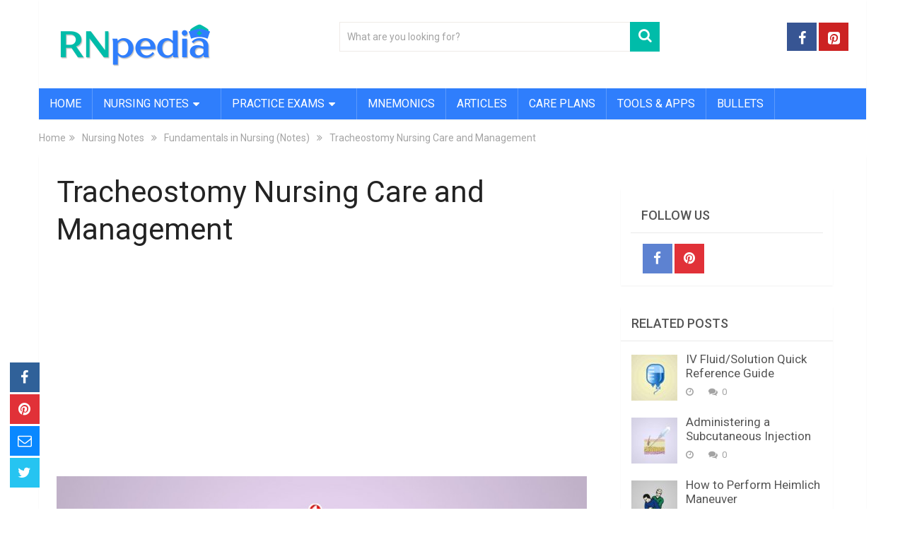

--- FILE ---
content_type: text/html; charset=UTF-8
request_url: https://www.rnpedia.com/nursing-notes/fundamentals-in-nursing-notes/tracheostomy-nursing-care-and-management/
body_size: 20590
content:
<!DOCTYPE html>
<html class="no-js" lang="en-US">
<head>
	<meta charset="UTF-8">
	<!-- Always force latest IE rendering engine (even in intranet) & Chrome Frame -->
	<!--[if IE ]>
	<meta http-equiv="X-UA-Compatible" content="IE=edge,chrome=1">
	<![endif]-->
	<link rel="profile" href="http://gmpg.org/xfn/11" />
	
                    <link rel="icon" href="https://www.rnpedia.com/wp-content/uploads/2020/12/cropped-rnpedia-logo-32x32.png" sizes="32x32" />                    
                    <meta name="msapplication-TileImage" content="https://www.rnpedia.com/wp-content/uploads/2020/12/cropped-rnpedia-logo-270x270.png">        
                    <link rel="apple-touch-icon-precomposed" href="https://www.rnpedia.com/wp-content/uploads/2020/12/cropped-rnpedia-logo-180x180.png">        
                    <meta name="viewport" content="width=device-width, initial-scale=1">
            <meta name="apple-mobile-web-app-capable" content="yes">
            <meta name="apple-mobile-web-app-status-bar-style" content="black">
        
        	<link rel="pingback" href="https://www.rnpedia.com/xmlrpc.php" />
	<meta name='robots' content='index, follow, max-image-preview:large, max-snippet:-1, max-video-preview:-1' />
	<style>img:is([sizes="auto" i], [sizes^="auto," i]) { contain-intrinsic-size: 3000px 1500px }</style>
	<script type="text/javascript">document.documentElement.className = document.documentElement.className.replace( /\bno-js\b/,'js' );</script>
	<!-- This site is optimized with the Yoast SEO plugin v26.8 - https://yoast.com/product/yoast-seo-wordpress/ -->
	<title>Tracheostomy Nursing Care and Management - RNpedia</title>
	<link rel="canonical" href="https://www.rnpedia.com/nursing-notes/fundamentals-in-nursing-notes/tracheostomy-nursing-care-and-management/" />
	<meta property="og:locale" content="en_US" />
	<meta property="og:type" content="article" />
	<meta property="og:title" content="Tracheostomy Nursing Care and Management - RNpedia" />
	<meta property="og:description" content="A tracheostomy is a surgical procedure to create an opening through the neck into the trachea (windpipe). A tube is usually placed through this opening to provide an airway and to remove secretions from the lungs. This tube is called a tracheostomy tube or trach tube. Definition of Terms Decannulation: The process whereby a tracheostomy tube is removed once patient no longer needs it. Humidification: The mechanical process of increasing the water vapour content of an inspired gas. Stoma: An opening, either natural or surgically created, which connects a portion of the body cavity to the outside environment (in this case, between the" />
	<meta property="og:url" content="https://www.rnpedia.com/nursing-notes/fundamentals-in-nursing-notes/tracheostomy-nursing-care-and-management/" />
	<meta property="og:site_name" content="RNpedia" />
	<meta property="article:publisher" content="https://facebook.com/rnpedia" />
	<meta property="article:published_time" content="2015-10-28T03:31:12+00:00" />
	<meta property="article:modified_time" content="2017-10-02T08:49:37+00:00" />
	<meta property="og:image" content="https://secureservercdn.net/45.40.146.38/dcb.952.myftpupload.com/wp-content/uploads/2015/10/Tracheostomy-Nursing-Care-and-Management.jpg?time=1663816885" />
	<meta property="og:image:width" content="1024" />
	<meta property="og:image:height" content="512" />
	<meta property="og:image:type" content="image/jpeg" />
	<meta name="author" content="rnpedia" />
	<meta name="twitter:label1" content="Written by" />
	<meta name="twitter:data1" content="rnpedia" />
	<meta name="twitter:label2" content="Est. reading time" />
	<meta name="twitter:data2" content="11 minutes" />
	<script type="application/ld+json" class="yoast-schema-graph">{"@context":"https://schema.org","@graph":[{"@type":"Article","@id":"https://www.rnpedia.com/nursing-notes/fundamentals-in-nursing-notes/tracheostomy-nursing-care-and-management/#article","isPartOf":{"@id":"https://www.rnpedia.com/nursing-notes/fundamentals-in-nursing-notes/tracheostomy-nursing-care-and-management/"},"author":{"name":"rnpedia","@id":"https://www.rnpedia.com/#/schema/person/6d7a0f1524fc0a81614ea47452ca84a0"},"headline":"Tracheostomy Nursing Care and Management","datePublished":"2015-10-28T03:31:12+00:00","dateModified":"2017-10-02T08:49:37+00:00","mainEntityOfPage":{"@id":"https://www.rnpedia.com/nursing-notes/fundamentals-in-nursing-notes/tracheostomy-nursing-care-and-management/"},"wordCount":2159,"publisher":{"@id":"https://www.rnpedia.com/#organization"},"image":{"@id":"https://www.rnpedia.com/nursing-notes/fundamentals-in-nursing-notes/tracheostomy-nursing-care-and-management/#primaryimage"},"thumbnailUrl":"https://www.rnpedia.com/wp-content/uploads/2015/10/Tracheostomy-Nursing-Care-and-Management.jpg","articleSection":["Fundamentals in Nursing (Notes)"],"inLanguage":"en-US"},{"@type":"WebPage","@id":"https://www.rnpedia.com/nursing-notes/fundamentals-in-nursing-notes/tracheostomy-nursing-care-and-management/","url":"https://www.rnpedia.com/nursing-notes/fundamentals-in-nursing-notes/tracheostomy-nursing-care-and-management/","name":"Tracheostomy Nursing Care and Management - RNpedia","isPartOf":{"@id":"https://www.rnpedia.com/#website"},"primaryImageOfPage":{"@id":"https://www.rnpedia.com/nursing-notes/fundamentals-in-nursing-notes/tracheostomy-nursing-care-and-management/#primaryimage"},"image":{"@id":"https://www.rnpedia.com/nursing-notes/fundamentals-in-nursing-notes/tracheostomy-nursing-care-and-management/#primaryimage"},"thumbnailUrl":"https://www.rnpedia.com/wp-content/uploads/2015/10/Tracheostomy-Nursing-Care-and-Management.jpg","datePublished":"2015-10-28T03:31:12+00:00","dateModified":"2017-10-02T08:49:37+00:00","breadcrumb":{"@id":"https://www.rnpedia.com/nursing-notes/fundamentals-in-nursing-notes/tracheostomy-nursing-care-and-management/#breadcrumb"},"inLanguage":"en-US","potentialAction":[{"@type":"ReadAction","target":["https://www.rnpedia.com/nursing-notes/fundamentals-in-nursing-notes/tracheostomy-nursing-care-and-management/"]}]},{"@type":"ImageObject","inLanguage":"en-US","@id":"https://www.rnpedia.com/nursing-notes/fundamentals-in-nursing-notes/tracheostomy-nursing-care-and-management/#primaryimage","url":"https://www.rnpedia.com/wp-content/uploads/2015/10/Tracheostomy-Nursing-Care-and-Management.jpg","contentUrl":"https://www.rnpedia.com/wp-content/uploads/2015/10/Tracheostomy-Nursing-Care-and-Management.jpg","width":1024,"height":512},{"@type":"BreadcrumbList","@id":"https://www.rnpedia.com/nursing-notes/fundamentals-in-nursing-notes/tracheostomy-nursing-care-and-management/#breadcrumb","itemListElement":[{"@type":"ListItem","position":1,"name":"Home","item":"https://www.rnpedia.com/"},{"@type":"ListItem","position":2,"name":"Nursing Notes","item":"https://www.rnpedia.com/nursing-notes/"},{"@type":"ListItem","position":3,"name":"Fundamentals in Nursing (Notes)","item":"https://www.rnpedia.com/nursing-notes/fundamentals-in-nursing-notes/"},{"@type":"ListItem","position":4,"name":"Tracheostomy Nursing Care and Management"}]},{"@type":"WebSite","@id":"https://www.rnpedia.com/#website","url":"https://www.rnpedia.com/","name":"RNpedia","description":"The best online academic resource for nurses.","publisher":{"@id":"https://www.rnpedia.com/#organization"},"potentialAction":[{"@type":"SearchAction","target":{"@type":"EntryPoint","urlTemplate":"https://www.rnpedia.com/?s={search_term_string}"},"query-input":{"@type":"PropertyValueSpecification","valueRequired":true,"valueName":"search_term_string"}}],"inLanguage":"en-US"},{"@type":"Organization","@id":"https://www.rnpedia.com/#organization","name":"RNpedia","url":"https://www.rnpedia.com/","logo":{"@type":"ImageObject","inLanguage":"en-US","@id":"https://www.rnpedia.com/#/schema/logo/image/","url":"https://secureservercdn.net/45.40.146.38/dcb.952.myftpupload.com/wp-content/uploads/2015/04/RNpedia-Logo-e1434859144540.png?time=1663816867","contentUrl":"https://secureservercdn.net/45.40.146.38/dcb.952.myftpupload.com/wp-content/uploads/2015/04/RNpedia-Logo-e1434859144540.png?time=1663816867","width":300,"height":279,"caption":"RNpedia"},"image":{"@id":"https://www.rnpedia.com/#/schema/logo/image/"},"sameAs":["https://facebook.com/rnpedia","https://x.com/rnpedia","https://www.pinterest.com/rnpedia/"]},{"@type":"Person","@id":"https://www.rnpedia.com/#/schema/person/6d7a0f1524fc0a81614ea47452ca84a0","name":"rnpedia","url":"https://www.rnpedia.com/author/rnpedia/"}]}</script>
	<!-- / Yoast SEO plugin. -->


<link rel='stylesheet' id='wp-block-library-css' href='https://www.rnpedia.com/wp-includes/css/dist/block-library/style.min.css?ver=6.8.3' type='text/css' media='all' />
<style id='wp-block-library-theme-inline-css' type='text/css'>
.wp-block-audio :where(figcaption){color:#555;font-size:13px;text-align:center}.is-dark-theme .wp-block-audio :where(figcaption){color:#ffffffa6}.wp-block-audio{margin:0 0 1em}.wp-block-code{border:1px solid #ccc;border-radius:4px;font-family:Menlo,Consolas,monaco,monospace;padding:.8em 1em}.wp-block-embed :where(figcaption){color:#555;font-size:13px;text-align:center}.is-dark-theme .wp-block-embed :where(figcaption){color:#ffffffa6}.wp-block-embed{margin:0 0 1em}.blocks-gallery-caption{color:#555;font-size:13px;text-align:center}.is-dark-theme .blocks-gallery-caption{color:#ffffffa6}:root :where(.wp-block-image figcaption){color:#555;font-size:13px;text-align:center}.is-dark-theme :root :where(.wp-block-image figcaption){color:#ffffffa6}.wp-block-image{margin:0 0 1em}.wp-block-pullquote{border-bottom:4px solid;border-top:4px solid;color:currentColor;margin-bottom:1.75em}.wp-block-pullquote cite,.wp-block-pullquote footer,.wp-block-pullquote__citation{color:currentColor;font-size:.8125em;font-style:normal;text-transform:uppercase}.wp-block-quote{border-left:.25em solid;margin:0 0 1.75em;padding-left:1em}.wp-block-quote cite,.wp-block-quote footer{color:currentColor;font-size:.8125em;font-style:normal;position:relative}.wp-block-quote:where(.has-text-align-right){border-left:none;border-right:.25em solid;padding-left:0;padding-right:1em}.wp-block-quote:where(.has-text-align-center){border:none;padding-left:0}.wp-block-quote.is-large,.wp-block-quote.is-style-large,.wp-block-quote:where(.is-style-plain){border:none}.wp-block-search .wp-block-search__label{font-weight:700}.wp-block-search__button{border:1px solid #ccc;padding:.375em .625em}:where(.wp-block-group.has-background){padding:1.25em 2.375em}.wp-block-separator.has-css-opacity{opacity:.4}.wp-block-separator{border:none;border-bottom:2px solid;margin-left:auto;margin-right:auto}.wp-block-separator.has-alpha-channel-opacity{opacity:1}.wp-block-separator:not(.is-style-wide):not(.is-style-dots){width:100px}.wp-block-separator.has-background:not(.is-style-dots){border-bottom:none;height:1px}.wp-block-separator.has-background:not(.is-style-wide):not(.is-style-dots){height:2px}.wp-block-table{margin:0 0 1em}.wp-block-table td,.wp-block-table th{word-break:normal}.wp-block-table :where(figcaption){color:#555;font-size:13px;text-align:center}.is-dark-theme .wp-block-table :where(figcaption){color:#ffffffa6}.wp-block-video :where(figcaption){color:#555;font-size:13px;text-align:center}.is-dark-theme .wp-block-video :where(figcaption){color:#ffffffa6}.wp-block-video{margin:0 0 1em}:root :where(.wp-block-template-part.has-background){margin-bottom:0;margin-top:0;padding:1.25em 2.375em}
</style>
<style id='classic-theme-styles-inline-css' type='text/css'>
/*! This file is auto-generated */
.wp-block-button__link{color:#fff;background-color:#32373c;border-radius:9999px;box-shadow:none;text-decoration:none;padding:calc(.667em + 2px) calc(1.333em + 2px);font-size:1.125em}.wp-block-file__button{background:#32373c;color:#fff;text-decoration:none}
</style>
<style id='inline-spoilers-block-style-inline-css' type='text/css'>
.wp-block-inline-spoilers-block{background:#f5f5f5;border:1px solid #c3cbd1;border-left-width:2px;box-sizing:border-box;clear:both;padding:0 10px}.wp-block-inline-spoilers-block .spoiler-title,.wp-block-inline-spoilers-block summary{background-color:#e9e9e6;background-image:url([data-uri]);background-position:6px;background-repeat:no-repeat;border-bottom:1px solid #c3cbd1;cursor:pointer;font-weight:700;line-height:1.5;list-style:none;margin:0 -10px -1px;outline:0;padding:0 6px 0 23px;text-align:left}.wp-block-inline-spoilers-block[open]>.spoiler-title,.wp-block-inline-spoilers-block[open]>summary{background-image:url([data-uri]);margin:0 -10px 2px}div.spoiler-wrap{background-color:#e9e9e6;border:1px solid #c3cbd1;border-left-width:2px;clear:both;display:block;margin:6px 0;padding:0}div.spoiler-head{color:#2a2a2a;cursor:pointer;display:block;font-weight:700;line-height:1.5;margin-left:6px;padding:0 6px 0 14px;text-align:left}div.spoiler-head.collapsed{background:url([data-uri]) 0 no-repeat}div.spoiler-head.expanded{background:url([data-uri]) 0 no-repeat}div.spoiler-head.collapsed.no-icon,div.spoiler-head.expanded.no-icon{background:0 0;cursor:auto;padding:0 6px}div.spoiler-body{background:#f5f5f5;border-top:1px solid #c3cbd1;padding:2px 6px}.wp-block-inline-spoilers-block:has(.spoiler-wrap){background:transparent;border:0;padding:0}

</style>
<link rel='stylesheet' id='quads-style-css-css' href='https://www.rnpedia.com/wp-content/plugins/quick-adsense-reloaded/includes/gutenberg/dist/blocks.style.build.css?ver=2.0.98.1' type='text/css' media='all' />
<style id='global-styles-inline-css' type='text/css'>
:root{--wp--preset--aspect-ratio--square: 1;--wp--preset--aspect-ratio--4-3: 4/3;--wp--preset--aspect-ratio--3-4: 3/4;--wp--preset--aspect-ratio--3-2: 3/2;--wp--preset--aspect-ratio--2-3: 2/3;--wp--preset--aspect-ratio--16-9: 16/9;--wp--preset--aspect-ratio--9-16: 9/16;--wp--preset--color--black: #000000;--wp--preset--color--cyan-bluish-gray: #abb8c3;--wp--preset--color--white: #ffffff;--wp--preset--color--pale-pink: #f78da7;--wp--preset--color--vivid-red: #cf2e2e;--wp--preset--color--luminous-vivid-orange: #ff6900;--wp--preset--color--luminous-vivid-amber: #fcb900;--wp--preset--color--light-green-cyan: #7bdcb5;--wp--preset--color--vivid-green-cyan: #00d084;--wp--preset--color--pale-cyan-blue: #8ed1fc;--wp--preset--color--vivid-cyan-blue: #0693e3;--wp--preset--color--vivid-purple: #9b51e0;--wp--preset--gradient--vivid-cyan-blue-to-vivid-purple: linear-gradient(135deg,rgba(6,147,227,1) 0%,rgb(155,81,224) 100%);--wp--preset--gradient--light-green-cyan-to-vivid-green-cyan: linear-gradient(135deg,rgb(122,220,180) 0%,rgb(0,208,130) 100%);--wp--preset--gradient--luminous-vivid-amber-to-luminous-vivid-orange: linear-gradient(135deg,rgba(252,185,0,1) 0%,rgba(255,105,0,1) 100%);--wp--preset--gradient--luminous-vivid-orange-to-vivid-red: linear-gradient(135deg,rgba(255,105,0,1) 0%,rgb(207,46,46) 100%);--wp--preset--gradient--very-light-gray-to-cyan-bluish-gray: linear-gradient(135deg,rgb(238,238,238) 0%,rgb(169,184,195) 100%);--wp--preset--gradient--cool-to-warm-spectrum: linear-gradient(135deg,rgb(74,234,220) 0%,rgb(151,120,209) 20%,rgb(207,42,186) 40%,rgb(238,44,130) 60%,rgb(251,105,98) 80%,rgb(254,248,76) 100%);--wp--preset--gradient--blush-light-purple: linear-gradient(135deg,rgb(255,206,236) 0%,rgb(152,150,240) 100%);--wp--preset--gradient--blush-bordeaux: linear-gradient(135deg,rgb(254,205,165) 0%,rgb(254,45,45) 50%,rgb(107,0,62) 100%);--wp--preset--gradient--luminous-dusk: linear-gradient(135deg,rgb(255,203,112) 0%,rgb(199,81,192) 50%,rgb(65,88,208) 100%);--wp--preset--gradient--pale-ocean: linear-gradient(135deg,rgb(255,245,203) 0%,rgb(182,227,212) 50%,rgb(51,167,181) 100%);--wp--preset--gradient--electric-grass: linear-gradient(135deg,rgb(202,248,128) 0%,rgb(113,206,126) 100%);--wp--preset--gradient--midnight: linear-gradient(135deg,rgb(2,3,129) 0%,rgb(40,116,252) 100%);--wp--preset--font-size--small: 13px;--wp--preset--font-size--medium: 20px;--wp--preset--font-size--large: 36px;--wp--preset--font-size--x-large: 42px;--wp--preset--spacing--20: 0.44rem;--wp--preset--spacing--30: 0.67rem;--wp--preset--spacing--40: 1rem;--wp--preset--spacing--50: 1.5rem;--wp--preset--spacing--60: 2.25rem;--wp--preset--spacing--70: 3.38rem;--wp--preset--spacing--80: 5.06rem;--wp--preset--shadow--natural: 6px 6px 9px rgba(0, 0, 0, 0.2);--wp--preset--shadow--deep: 12px 12px 50px rgba(0, 0, 0, 0.4);--wp--preset--shadow--sharp: 6px 6px 0px rgba(0, 0, 0, 0.2);--wp--preset--shadow--outlined: 6px 6px 0px -3px rgba(255, 255, 255, 1), 6px 6px rgba(0, 0, 0, 1);--wp--preset--shadow--crisp: 6px 6px 0px rgba(0, 0, 0, 1);}:where(.is-layout-flex){gap: 0.5em;}:where(.is-layout-grid){gap: 0.5em;}body .is-layout-flex{display: flex;}.is-layout-flex{flex-wrap: wrap;align-items: center;}.is-layout-flex > :is(*, div){margin: 0;}body .is-layout-grid{display: grid;}.is-layout-grid > :is(*, div){margin: 0;}:where(.wp-block-columns.is-layout-flex){gap: 2em;}:where(.wp-block-columns.is-layout-grid){gap: 2em;}:where(.wp-block-post-template.is-layout-flex){gap: 1.25em;}:where(.wp-block-post-template.is-layout-grid){gap: 1.25em;}.has-black-color{color: var(--wp--preset--color--black) !important;}.has-cyan-bluish-gray-color{color: var(--wp--preset--color--cyan-bluish-gray) !important;}.has-white-color{color: var(--wp--preset--color--white) !important;}.has-pale-pink-color{color: var(--wp--preset--color--pale-pink) !important;}.has-vivid-red-color{color: var(--wp--preset--color--vivid-red) !important;}.has-luminous-vivid-orange-color{color: var(--wp--preset--color--luminous-vivid-orange) !important;}.has-luminous-vivid-amber-color{color: var(--wp--preset--color--luminous-vivid-amber) !important;}.has-light-green-cyan-color{color: var(--wp--preset--color--light-green-cyan) !important;}.has-vivid-green-cyan-color{color: var(--wp--preset--color--vivid-green-cyan) !important;}.has-pale-cyan-blue-color{color: var(--wp--preset--color--pale-cyan-blue) !important;}.has-vivid-cyan-blue-color{color: var(--wp--preset--color--vivid-cyan-blue) !important;}.has-vivid-purple-color{color: var(--wp--preset--color--vivid-purple) !important;}.has-black-background-color{background-color: var(--wp--preset--color--black) !important;}.has-cyan-bluish-gray-background-color{background-color: var(--wp--preset--color--cyan-bluish-gray) !important;}.has-white-background-color{background-color: var(--wp--preset--color--white) !important;}.has-pale-pink-background-color{background-color: var(--wp--preset--color--pale-pink) !important;}.has-vivid-red-background-color{background-color: var(--wp--preset--color--vivid-red) !important;}.has-luminous-vivid-orange-background-color{background-color: var(--wp--preset--color--luminous-vivid-orange) !important;}.has-luminous-vivid-amber-background-color{background-color: var(--wp--preset--color--luminous-vivid-amber) !important;}.has-light-green-cyan-background-color{background-color: var(--wp--preset--color--light-green-cyan) !important;}.has-vivid-green-cyan-background-color{background-color: var(--wp--preset--color--vivid-green-cyan) !important;}.has-pale-cyan-blue-background-color{background-color: var(--wp--preset--color--pale-cyan-blue) !important;}.has-vivid-cyan-blue-background-color{background-color: var(--wp--preset--color--vivid-cyan-blue) !important;}.has-vivid-purple-background-color{background-color: var(--wp--preset--color--vivid-purple) !important;}.has-black-border-color{border-color: var(--wp--preset--color--black) !important;}.has-cyan-bluish-gray-border-color{border-color: var(--wp--preset--color--cyan-bluish-gray) !important;}.has-white-border-color{border-color: var(--wp--preset--color--white) !important;}.has-pale-pink-border-color{border-color: var(--wp--preset--color--pale-pink) !important;}.has-vivid-red-border-color{border-color: var(--wp--preset--color--vivid-red) !important;}.has-luminous-vivid-orange-border-color{border-color: var(--wp--preset--color--luminous-vivid-orange) !important;}.has-luminous-vivid-amber-border-color{border-color: var(--wp--preset--color--luminous-vivid-amber) !important;}.has-light-green-cyan-border-color{border-color: var(--wp--preset--color--light-green-cyan) !important;}.has-vivid-green-cyan-border-color{border-color: var(--wp--preset--color--vivid-green-cyan) !important;}.has-pale-cyan-blue-border-color{border-color: var(--wp--preset--color--pale-cyan-blue) !important;}.has-vivid-cyan-blue-border-color{border-color: var(--wp--preset--color--vivid-cyan-blue) !important;}.has-vivid-purple-border-color{border-color: var(--wp--preset--color--vivid-purple) !important;}.has-vivid-cyan-blue-to-vivid-purple-gradient-background{background: var(--wp--preset--gradient--vivid-cyan-blue-to-vivid-purple) !important;}.has-light-green-cyan-to-vivid-green-cyan-gradient-background{background: var(--wp--preset--gradient--light-green-cyan-to-vivid-green-cyan) !important;}.has-luminous-vivid-amber-to-luminous-vivid-orange-gradient-background{background: var(--wp--preset--gradient--luminous-vivid-amber-to-luminous-vivid-orange) !important;}.has-luminous-vivid-orange-to-vivid-red-gradient-background{background: var(--wp--preset--gradient--luminous-vivid-orange-to-vivid-red) !important;}.has-very-light-gray-to-cyan-bluish-gray-gradient-background{background: var(--wp--preset--gradient--very-light-gray-to-cyan-bluish-gray) !important;}.has-cool-to-warm-spectrum-gradient-background{background: var(--wp--preset--gradient--cool-to-warm-spectrum) !important;}.has-blush-light-purple-gradient-background{background: var(--wp--preset--gradient--blush-light-purple) !important;}.has-blush-bordeaux-gradient-background{background: var(--wp--preset--gradient--blush-bordeaux) !important;}.has-luminous-dusk-gradient-background{background: var(--wp--preset--gradient--luminous-dusk) !important;}.has-pale-ocean-gradient-background{background: var(--wp--preset--gradient--pale-ocean) !important;}.has-electric-grass-gradient-background{background: var(--wp--preset--gradient--electric-grass) !important;}.has-midnight-gradient-background{background: var(--wp--preset--gradient--midnight) !important;}.has-small-font-size{font-size: var(--wp--preset--font-size--small) !important;}.has-medium-font-size{font-size: var(--wp--preset--font-size--medium) !important;}.has-large-font-size{font-size: var(--wp--preset--font-size--large) !important;}.has-x-large-font-size{font-size: var(--wp--preset--font-size--x-large) !important;}
:where(.wp-block-post-template.is-layout-flex){gap: 1.25em;}:where(.wp-block-post-template.is-layout-grid){gap: 1.25em;}
:where(.wp-block-columns.is-layout-flex){gap: 2em;}:where(.wp-block-columns.is-layout-grid){gap: 2em;}
:root :where(.wp-block-pullquote){font-size: 1.5em;line-height: 1.6;}
</style>
<link rel='stylesheet' id='inline-spoilers-css-css' href='https://www.rnpedia.com/wp-content/plugins/inline-spoilers/build/style-index.css?ver=2.1.0' type='text/css' media='all' />
<link rel='stylesheet' id='quiz-maker-css' href='https://www.rnpedia.com/wp-content/plugins/quiz-maker/public/css/quiz-maker-public.css?ver=21.8.3.100' type='text/css' media='all' />
<link rel='stylesheet' id='wp-components-css' href='https://www.rnpedia.com/wp-includes/css/dist/components/style.min.css?ver=6.8.3' type='text/css' media='all' />
<link rel='stylesheet' id='godaddy-styles-css' href='https://www.rnpedia.com/wp-content/mu-plugins/vendor/wpex/godaddy-launch/includes/Dependencies/GoDaddy/Styles/build/latest.css?ver=2.0.2' type='text/css' media='all' />
<link rel='stylesheet' id='bsearch-style-css' href='https://www.rnpedia.com/wp-content/plugins/better-search/includes/css/bsearch-styles.min.css?ver=4.1.2' type='text/css' media='all' />
<link rel='stylesheet' id='sociallyviral-stylesheet-css' href='https://www.rnpedia.com/wp-content/themes/mts_sociallyviral/style.css?ver=6.8.3' type='text/css' media='all' />
<style id='sociallyviral-stylesheet-inline-css' type='text/css'>

        body, .sidebar.c-4-12, #header #s {background-color:#ffffff;background-image:url(https://www.rnpedia.com/wp-content/themes/mts_sociallyviral/images/nobg.png);}

        #primary-navigation, .navigation ul ul, .pagination a, .pagination .dots, .latestPost-review-wrapper, .single_post .thecategory, .single-prev-next a:hover, .tagcloud a:hover, #commentform input#submit:hover, .contactform #submit:hover, .post-label, .latestPost .review-type-circle.review-total-only, .latestPost .review-type-circle.wp-review-show-total, .bypostauthor .fn:after, #primary-navigation .navigation.mobile-menu-wrapper, #wpmm-megamenu .review-total-only, .owl-controls .owl-dot.active span, .owl-controls .owl-dot:hover span, .owl-prev, .owl-next, .woocommerce a.button, .woocommerce-page a.button, .woocommerce button.button, .woocommerce-page button.button, .woocommerce input.button, .woocommerce-page input.button, .woocommerce #respond input#submit, .woocommerce-page #respond input#submit, .woocommerce #content input.button, .woocommerce-page #content input.button, .woocommerce nav.woocommerce-pagination ul li a, .woocommerce-page nav.woocommerce-pagination ul li a, .woocommerce #content nav.woocommerce-pagination ul li a, .woocommerce-page #content nav.woocommerce-pagination ul li a, .woocommerce .bypostauthor:after, #searchsubmit, .woocommerce nav.woocommerce-pagination ul li span.current, .woocommerce-page nav.woocommerce-pagination ul li span.current, .woocommerce #content nav.woocommerce-pagination ul li span.current, .woocommerce-page #content nav.woocommerce-pagination ul li span.current, .woocommerce nav.woocommerce-pagination ul li a:hover, .woocommerce-page nav.woocommerce-pagination ul li a:hover, .woocommerce #content nav.woocommerce-pagination ul li a:hover, .woocommerce-page #content nav.woocommerce-pagination ul li a:hover, .woocommerce nav.woocommerce-pagination ul li a:focus, .woocommerce-page nav.woocommerce-pagination ul li a:focus, .woocommerce #content nav.woocommerce-pagination ul li a:focus, .woocommerce-page #content nav.woocommerce-pagination ul li a:focus, .woocommerce a.button, .woocommerce-page a.button, .woocommerce button.button, .woocommerce-page button.button, .woocommerce input.button, .woocommerce-page input.button, .woocommerce #respond input#submit, .woocommerce-page #respond input#submit, .woocommerce #content input.button, .woocommerce-page #content input.button { background-color: #2f7efc; color: #fff; }

        #searchform .fa-search, .currenttext, .pagination a:hover, .single .pagination a:hover .currenttext, .page-numbers.current, .pagination .nav-previous a:hover, .pagination .nav-next a:hover, .single-prev-next a, .tagcloud a, #commentform input#submit, .contact-form #mtscontact_submit, .woocommerce-product-search input[type='submit'], .woocommerce-account .woocommerce-MyAccount-navigation li.is-active { background-color: #00bca9; }

        .thecontent a, .post .tags a, #commentform a, .author-posts a:hover, .fn a, a { color: #2f7efc; }

        .latestPost .title:hover, .latestPost .title a:hover, .post-info a:hover, .single_post .post-info a:hover, .copyrights a:hover, .thecontent a:hover, .breadcrumb a:hover, .sidebar.c-4-12 a:hover, .post .tags a:hover, #commentform a:hover, .author-posts a, .reply a:hover, .ajax-search-results li a:hover, .ajax-search-meta .results-link { color: #00bca9; }

        .wpmm-megamenu-showing.wpmm-light-scheme { background-color:#2f7efc!important; }

        input#author:hover, input#email:hover, input#url:hover, #comment:hover, .contact-form input:hover, .contact-form textarea:hover, .woocommerce-product-search input[type='submit'] { border-color: #00bca9; }

        
        .shareit { bottom: 0; left: auto; margin: 0 0 0 -68px; width: 44px; position: fixed; padding: 5px; border:none; border-right: 0;}
        .share-item {margin: 2px;} .single-prev-next { width: 100%; } .single-prev-next a:nth-child(2) { float: right; } .rrssb-buttons li a .text { display: none; } .rrssb-buttons li.stumbleupon { max-width: 45px; }
        
        
        
        hr {
    border-color: #232323;
    width:"80%";
}

table {
    border-collapse: collapse;
}

table, td, th {
    border: 1px solid #C5C5C5;
}

.thecategory {
    display: none;
}
.single-prev-next {
    display: none;
}

strong, b { font-weight: 500 }

a:hover { color: #00c4bd }

#primary-navigation a {
    padding: 10px 15px;
}


::-moz-selection {
    background-color: #00bca9;
    color: #fff;
}

::selection {
    background-color: #00bca9;
    color: #fff;
}

.wp-caption p.wp-caption-text {
font-size: 14px;

}

@media screen and (max-width:848px){
.article {
    width: 100%;
}
.sidebar.c-4-12 {
    float: none;
    margin: auto;
    min-width: 300px;
}}


h3.featured-category-title a {
    font-size: 24px;
}


@media screen and (max-width: 480px) {
.featured-thumbnail {
    max-height: none !important;
}}

@media screen and (max-width: 480px) {
#featured-thumbnail {
    max-height: none !important;
}}


.related-posts article header {
    margin-bottom: 0;
    border-top: 0;
    min-height: inherit;
}

.latestPost header {
    min-height: 10px;
}

.home-h2 .sidebar .widget.mts_ad_300_widget > div {
background:#ffffff;
}

.ajax-search-results li .meta {
color: #EFEDE8;
}

i.fa.fa-calendar {
    display: none;
}

#logo img {
    width: 220px;  /* Set the logo width */
    height: 66px;  /* Set the logo height */
    object-fit: contain; /* Ensures the image scales correctly within the container */
}
            
</style>
<link rel='stylesheet' id='responsive-css' href='https://www.rnpedia.com/wp-content/themes/mts_sociallyviral/css/responsive.css?ver=6.8.3' type='text/css' media='all' />
<link rel='stylesheet' id='fontawesome-css' href='https://www.rnpedia.com/wp-content/themes/mts_sociallyviral/css/font-awesome.min.css?ver=6.8.3' type='text/css' media='all' />
<style id='quads-styles-inline-css' type='text/css'>

    .quads-location ins.adsbygoogle {
        background: transparent !important;
    }.quads-location .quads_rotator_img{ opacity:1 !important;}
    .quads.quads_ad_container { display: grid; grid-template-columns: auto; grid-gap: 10px; padding: 10px; }
    .grid_image{animation: fadeIn 0.5s;-webkit-animation: fadeIn 0.5s;-moz-animation: fadeIn 0.5s;
        -o-animation: fadeIn 0.5s;-ms-animation: fadeIn 0.5s;}
    .quads-ad-label { font-size: 12px; text-align: center; color: #333;}
    .quads_click_impression { display: none;} .quads-location, .quads-ads-space{max-width:100%;} @media only screen and (max-width: 480px) { .quads-ads-space, .penci-builder-element .quads-ads-space{max-width:340px;}}
</style>
<script type="text/javascript" src="https://www.rnpedia.com/wp-includes/js/jquery/jquery.min.js?ver=3.7.1" id="jquery-core-js"></script>
<script type="text/javascript" src="https://www.rnpedia.com/wp-content/plugins/wp-quads-pro/assets/js/ads.js?ver=2.0.98.1" id="quads-ad-ga-js"></script>
<script type="text/javascript" id="mts_ajax-js-extra">
/* <![CDATA[ */
var mts_ajax_search = {"url":"https:\/\/www.rnpedia.com\/wp-admin\/admin-ajax.php","ajax_search":"1"};
/* ]]> */
</script>
<script type="text/javascript" async="async" src="https://www.rnpedia.com/wp-content/themes/mts_sociallyviral/js/ajax.js?ver=6.8.3" id="mts_ajax-js"></script>
<link rel="https://api.w.org/" href="https://www.rnpedia.com/wp-json/" /><link rel="alternate" title="JSON" type="application/json" href="https://www.rnpedia.com/wp-json/wp/v2/posts/5720" /><script async src="https://www.rnpedia.com/wp-content/uploads/perfmatters/gtagv4.js?id=G-HN8J9SCJVG"></script><script>window.dataLayer = window.dataLayer || [];function gtag(){dataLayer.push(arguments);}gtag("js", new Date());gtag("config", "G-HN8J9SCJVG");</script><script src="//pagead2.googlesyndication.com/pagead/js/adsbygoogle.js"></script><script>document.cookie = 'quads_browser_width='+screen.width;</script><!-- WP QUADS PRO 2.0.29 Google Auto Ads //--><script async src="//pagead2.googlesyndication.com/pagead/js/adsbygoogle.js"></script>
<script>
     (adsbygoogle = window.adsbygoogle || []).push({
          google_ad_client: "ca-pub-3893208120858259",
          enable_page_level_ads: true
     });
</script><link href="//fonts.googleapis.com/css?family=Roboto:normal|Roboto:500&amp;subset=latin" rel="stylesheet" type="text/css">
<style type="text/css">
sup { font-family: 'Roboto', 'Arial Black', Gadget, sans-serif; font-weight: normal; font-size: 14px; color: #dd3333;vertical-align: super; font-style: italic; }
blockquote { font-family: 'Roboto', Helvetica, Arial, sans-serif; font-weight: normal; font-size: 18px; color: #212121;font-style: italic; }
#logo a { font-family: 'Roboto'; font-weight: 500; font-size: 44px; color: #33bcf2; }
#primary-navigation li, #primary-navigation li a { font-family: 'Roboto'; font-weight: normal; font-size: 16px; color: #ffffff;text-transform: uppercase; }
.latestPost .title, .latestPost .title a { font-family: 'Roboto'; font-weight: normal; font-size: 18px; color: #2f7efc;line-height: 36px; }
.single-title { font-family: 'Roboto'; font-weight: normal; font-size: 42px; color: #232323;line-height: 53px; }
body { font-family: 'Roboto'; font-weight: normal; font-size: 18px; color: #212121; }
.widget .widget-title { font-family: 'Roboto'; font-weight: 500; font-size: 18px; color: #555555;text-transform: uppercase; }
#sidebars .widget { font-family: 'Roboto'; font-weight: normal; font-size: 16px; color: #707070; }
.footer-widgets { font-family: 'Roboto'; font-weight: normal; font-size: 14px; color: #707070; }
h1 { font-family: 'Roboto'; font-weight: normal; font-size: 39px; color: #0c0c0c; }
h2 { font-family: 'Roboto'; font-weight: normal; font-size: 34px; color: #0c0c0c; }
h3 { font-family: 'Roboto'; font-weight: normal; font-size: 29px; color: #0c0c0c; }
h4 { font-family: 'Roboto'; font-weight: normal; font-size: 25px; color: #0c0c0c; }
h5 { font-family: 'Roboto'; font-weight: normal; font-size: 21px; color: #0c0c0c; }
h6 { font-family: 'Roboto'; font-weight: normal; font-size: 18px; color: #0c0c0c; }
</style>
<script type="application/ld+json">
{
    "@context": "http://schema.org",
    "@type": "BlogPosting",
    "mainEntityOfPage": {
        "@type": "WebPage",
        "@id": "https://www.rnpedia.com/nursing-notes/fundamentals-in-nursing-notes/tracheostomy-nursing-care-and-management/"
    },
    "headline": "Tracheostomy Nursing Care and Management",
    "image": {
        "@type": "ImageObject",
        "url": "https://www.rnpedia.com/wp-content/uploads/2015/10/Tracheostomy-Nursing-Care-and-Management.jpg",
        "width": 1024,
        "height": 512
    },
    "datePublished": "2015-10-28T03:31:12+0000",
    "dateModified": "2017-10-02T08:49:37+0000",
    "author": {
        "@type": "Person",
        "name": "rnpedia"
    },
    "publisher": {
        "@type": "Organization",
        "name": "RNpedia",
        "logo": {
            "@type": "ImageObject",
            "url": "https://www.rnpedia.com/wp-content/uploads/2024/08/RNpedia-Logo.png",
            "width": 440,
            "height": 132
        }
    },
    "description": "A tracheostomy is a surgical procedure to create an opening through the neck into the trachea (windpipe). A tu"
}
</script>
<style type="text/css">
/*  Tabby Responsive Tabs: cubecolour.co.uk/tabby-responsive-tabs-customiser */
.responsive-tabs .responsive-tabs__heading {display: none;}.responsive-tabs .responsive-tabs__list__item {display: inline;cursor: pointer;}.responsive-tabs-wrapper {clear: both;margin-bottom: 20px;zoom: 1;}.responsive-tabs-wrapper:before,.responsive-tabs-wrapper:after {content: "";display: table;}.responsive-tabs-wrapper:after {clear: both;}.responsive-tabs .responsive-tabs__heading:focus,.responsive-tabs .responsive-tabs__list__item:focus {outline: 1px solid transparent;}.responsive-tabs .responsive-tabs__heading--active:focus,.responsive-tabs .responsive-tabs__list__item--active:focus {outline: none;}.responsive-tabs ul.responsive-tabs__list {font-size: 16px;line-height: 16px;margin: 0px 0 0 0px;padding: 0;}.responsive-tabs .responsive-tabs__list__item {background: #12a98e;border: 1px solid #615f5f;border-bottom: none;-webkit-border-top-left-radius: 0px;-webkit-border-top-right-radius: 0px;-moz-border-radius-topleft: 0px;-moz-border-radius-topright: 0px;border-top-left-radius: 0px;border-top-right-radius: 0px;color: #ffffff;font-size: 16px;line-height: 17px;text-transform: uppercase;margin: 1px 1px 0 0;padding: 10px 20px 10px;white-space: nowrap;float: left;-webkit-user-select: none;-moz-user-select: none;-ms-user-select: none;user-select: none;}.responsive-tabs .responsive-tabs__list__item .fa {margin-right: 12px;line-height: 0.8;}.responsive-tabs .responsive-tabs__list__item:hover {color: #ffffff;background: #0092cc;}.responsive-tabs .responsive-tabs__list__item--active, .responsive-tabs .responsive-tabs__list__item--active:hover {background: #ffffff;border-color: #020202;color: #000000;padding-bottom: 11px;margin-top: 0;position: relative;top: 1px;}.responsive-tabs .responsive-tabs__panel {background: #ffffff;border: 1px solid #020202;border-top: 1px solid #020202;-webkit-border-radius: 0px;-moz-border-radius: 0px;border-radius: 0px;-webkit-border-top-left-radius: 0px;-moz-border-radius-topleft: 0px;border-top-left-radius: 0px;clear: left;margin-bottom: 0;padding: 20px 20px 0;word-wrap: break-word;}.responsive-tabs .responsive-tabs__panel:after { content: "";display: block; height: 0; clear: both;}.responsive-tabs__list .fa {display:none;}@media (min-width: 768px) {.responsive-tabs .responsive-tabs__panel--closed-accordion-only {display: block;}}@media (max-width: 767px) {.responsive-tabs .responsive-tabs__list {display: none;}.responsive-tabs .responsive-tabs__heading {display: block;cursor: pointer;}.responsive-tabs-wrapper {border-top: 1px solid #4b4343;}.responsive-tabs .responsive-tabs__heading {background: #12a98e;border: 1px solid #4b4343;border-top: none;color: #ffffff;font-size: 16px;font-weight: normal;text-transform: uppercase;margin: 0;padding: 10px 0;padding-left: 20px;position: relative;}.responsive-tabs .responsive-tabs__heading .fa {margin-right: 12px;display:none;}.responsive-tabs .responsive-tabs__heading:after {border-left: 6px solid transparent;border-right: 6px solid transparent;border-top: 6px solid #ffffff;content:"";display: block;position: absolute;right: 20px;top: 20px;height: 0; width: 0; }.responsive-tabs .responsive-tabs__heading:hover {background: #0092cc;color: #ffffff;}.responsive-tabs .responsive-tabs__heading:hover:after {border-top: 6px solid #ffffff;}.responsive-tabs .responsive-tabs__heading--active,.responsive-tabs .responsive-tabs__heading--active:hover {background: #0092cc;color: #ffffff;}.responsive-tabs .responsive-tabs__heading--active:after,.responsive-tabs .responsive-tabs__heading--active:hover:after {border-bottom: 6px solid #ffffff;border-top: 0;top: 18px;}.responsive-tabs .responsive-tabs__panel {background: #ffffff;border: 1px solid #4b4343;-webkit-border-radius: 0;-moz-border-radius: 0;border-radius: 0;border-top: none;margin: 0;padding: 0 20px;padding-top: 20px;}}</style><link rel="icon" href="https://www.rnpedia.com/wp-content/uploads/2020/12/cropped-rnpedia-logo-32x32.png" sizes="32x32" />
<link rel="icon" href="https://www.rnpedia.com/wp-content/uploads/2020/12/cropped-rnpedia-logo-192x192.png" sizes="192x192" />
<link rel="apple-touch-icon" href="https://www.rnpedia.com/wp-content/uploads/2020/12/cropped-rnpedia-logo-180x180.png" />
<meta name="msapplication-TileImage" content="https://www.rnpedia.com/wp-content/uploads/2020/12/cropped-rnpedia-logo-270x270.png" />
</head>
<body id="blog" class="wp-singular post-template-default single single-post postid-5720 single-format-standard wp-embed-responsive wp-theme-mts_sociallyviral main">    
	<div class="main-container">
		<header id="site-header" role="banner" itemscope itemtype="http://schema.org/WPHeader">
			<div class="container">
				<div id="header">
					<div class="logo-wrap">
																												  <h2 id="logo" class="image-logo" itemprop="headline">
										<a href="https://www.rnpedia.com"><img src="https://www.rnpedia.com/wp-content/uploads/2024/08/RNpedia-Logo.png" alt="RNpedia" width="440" height="132"></a>
									</h2><!-- END #logo -->
																		</div>

											<div class="header-search"><form method="get" id="searchform" class="search-form" action="https://www.rnpedia.com" _lpchecked="1">
	<fieldset>
		<input type="search" name="s" id="s" value="" placeholder="What are you looking for?"  autocomplete="off" />
		<button id="search-image" class="sbutton" type="submit" value="">
	    		<i class="fa fa-search"></i>
	    	</button>
	</fieldset>
</form>
</div>
					
											<div class="header-social">
					        					            					                <a href="https://www.facebook.com/RNpedia/" class="header-facebook" style="background: #375593" target="_blank"><span class="fa fa-facebook"></span></a>
					            					        					            					                <a href="https://www.pinterest.com/rnpedia/" class="header-pinterest-square" style="background: #cc2222" target="_blank"><span class="fa fa-pinterest-square"></span></a>
					            					        					    </div>
					
					

			        											<div id="primary-navigation" class="primary-navigation" role="navigation" itemscope itemtype="http://schema.org/SiteNavigationElement">
											<a href="#" id="pull" class="toggle-mobile-menu">Menu</a>
													<nav class="navigation clearfix">
																	<ul id="menu-latest" class="menu clearfix"><li id="menu-item-8243" class="menu-item menu-item-type-custom menu-item-object-custom menu-item-home menu-item-8243"><a href="https://www.rnpedia.com/">Home</a></li>
<li id="menu-item-7928" class="menu-item menu-item-type-post_type menu-item-object-page menu-item-has-children menu-item-7928"><a href="https://www.rnpedia.com/nursing-notes/">Nursing Notes</a>
<ul class="sub-menu">
	<li id="menu-item-7927" class="menu-item menu-item-type-post_type menu-item-object-page menu-item-7927"><a href="https://www.rnpedia.com/nursing-notes/fundamentals-in-nursing-notes/">Fundamentals in Nursing (Notes)</a></li>
	<li id="menu-item-8117" class="menu-item menu-item-type-post_type menu-item-object-page menu-item-8117"><a href="https://www.rnpedia.com/nursing-notes/maternal-and-child-nursing-notes/">Maternal and Child Nursing (Notes)</a></li>
	<li id="menu-item-8116" class="menu-item menu-item-type-post_type menu-item-object-page menu-item-8116"><a href="https://www.rnpedia.com/nursing-notes/medical-surgical-nursing-notes/">Medical &#038; Surgical Nursing (Notes)</a></li>
	<li id="menu-item-8119" class="menu-item menu-item-type-post_type menu-item-object-page menu-item-8119"><a href="https://www.rnpedia.com/nursing-notes/psychiatric-nursing-notes/">Psychiatric Nursing (Notes)</a></li>
	<li id="menu-item-8120" class="menu-item menu-item-type-post_type menu-item-object-page menu-item-8120"><a href="https://www.rnpedia.com/nursing-notes/pharmacology-drug-study-notes/">Pharmacology &#038; Drug Study (Notes)</a></li>
	<li id="menu-item-8121" class="menu-item menu-item-type-post_type menu-item-object-page menu-item-8121"><a href="https://www.rnpedia.com/nursing-notes/communicable-diseases-notes/">Communicable Diseases (Notes)</a></li>
	<li id="menu-item-8118" class="menu-item menu-item-type-post_type menu-item-object-page menu-item-8118"><a href="https://www.rnpedia.com/nursing-notes/community-health-nursing-notes/">Community Health Nursing (Notes)</a></li>
	<li id="menu-item-8122" class="menu-item menu-item-type-post_type menu-item-object-page menu-item-8122"><a href="https://www.rnpedia.com/nursing-notes/nursing-research-notes/">Nursing Research (Notes)</a></li>
</ul>
</li>
<li id="menu-item-7926" class="menu-item menu-item-type-post_type menu-item-object-page menu-item-has-children menu-item-7926"><a href="https://www.rnpedia.com/practice-exams/">Practice Exams</a>
<ul class="sub-menu">
	<li id="menu-item-8123" class="menu-item menu-item-type-post_type menu-item-object-page menu-item-8123"><a href="https://www.rnpedia.com/practice-exams/nclex-exam/">NCLEX Exam</a></li>
	<li id="menu-item-8124" class="menu-item menu-item-type-post_type menu-item-object-page menu-item-8124"><a href="https://www.rnpedia.com/practice-exams/fundamentals-of-nursing-exams/">Fundamentals of Nursing (NCLEX Exams)</a></li>
	<li id="menu-item-8125" class="menu-item menu-item-type-post_type menu-item-object-page menu-item-8125"><a href="https://www.rnpedia.com/practice-exams/maternal-and-child-health-nursing-exams/">Maternal and Child Health Nursing (NCLEX Exams)</a></li>
	<li id="menu-item-8126" class="menu-item menu-item-type-post_type menu-item-object-page menu-item-8126"><a href="https://www.rnpedia.com/practice-exams/medical-and-surgical-nursing-exams/">Medical and Surgical Nursing (NCLEX Exams)</a></li>
	<li id="menu-item-8127" class="menu-item menu-item-type-post_type menu-item-object-page menu-item-8127"><a href="https://www.rnpedia.com/practice-exams/psychiatric-nursing-exams/">Psychiatric Nursing (NCLEX Exams)</a></li>
	<li id="menu-item-8128" class="menu-item menu-item-type-post_type menu-item-object-page menu-item-8128"><a href="https://www.rnpedia.com/practice-exams/pharmacology-and-drug-calculation-exams/">Pharmacology and Drug Calculation (NCLEX Exams)</a></li>
	<li id="menu-item-8129" class="menu-item menu-item-type-post_type menu-item-object-page menu-item-8129"><a href="https://www.rnpedia.com/practice-exams/philippine-nursing-licensure-exam-pnle/">Philippine Nursing Licensure Exam (PNLE)</a></li>
</ul>
</li>
<li id="menu-item-8130" class="menu-item menu-item-type-post_type menu-item-object-page menu-item-8130"><a href="https://www.rnpedia.com/mnemonics-and-tips/">Mnemonics</a></li>
<li id="menu-item-6808" class="menu-item menu-item-type-taxonomy menu-item-object-category menu-item-6808"><a href="https://www.rnpedia.com/category/nursing-articles/">Articles</a></li>
<li id="menu-item-8131" class="menu-item menu-item-type-post_type menu-item-object-page menu-item-8131"><a href="https://www.rnpedia.com/nursing-notes/nursing-care-plans/">Care Plans</a></li>
<li id="menu-item-8132" class="menu-item menu-item-type-post_type menu-item-object-page menu-item-8132"><a href="https://www.rnpedia.com/tools-apps/">Tools &#038; Apps</a></li>
<li id="menu-item-8133" class="menu-item menu-item-type-post_type menu-item-object-page menu-item-8133"><a href="https://www.rnpedia.com/nursing-bullets/">Bullets</a></li>
</ul>															</nav>
							<nav class="navigation mobile-only clearfix mobile-menu-wrapper">
								<ul id="menu-latest-1" class="menu clearfix"><li class="menu-item menu-item-type-custom menu-item-object-custom menu-item-home menu-item-8243"><a href="https://www.rnpedia.com/">Home</a></li>
<li class="menu-item menu-item-type-post_type menu-item-object-page menu-item-has-children menu-item-7928"><a href="https://www.rnpedia.com/nursing-notes/">Nursing Notes</a>
<ul class="sub-menu">
	<li class="menu-item menu-item-type-post_type menu-item-object-page menu-item-7927"><a href="https://www.rnpedia.com/nursing-notes/fundamentals-in-nursing-notes/">Fundamentals in Nursing (Notes)</a></li>
	<li class="menu-item menu-item-type-post_type menu-item-object-page menu-item-8117"><a href="https://www.rnpedia.com/nursing-notes/maternal-and-child-nursing-notes/">Maternal and Child Nursing (Notes)</a></li>
	<li class="menu-item menu-item-type-post_type menu-item-object-page menu-item-8116"><a href="https://www.rnpedia.com/nursing-notes/medical-surgical-nursing-notes/">Medical &#038; Surgical Nursing (Notes)</a></li>
	<li class="menu-item menu-item-type-post_type menu-item-object-page menu-item-8119"><a href="https://www.rnpedia.com/nursing-notes/psychiatric-nursing-notes/">Psychiatric Nursing (Notes)</a></li>
	<li class="menu-item menu-item-type-post_type menu-item-object-page menu-item-8120"><a href="https://www.rnpedia.com/nursing-notes/pharmacology-drug-study-notes/">Pharmacology &#038; Drug Study (Notes)</a></li>
	<li class="menu-item menu-item-type-post_type menu-item-object-page menu-item-8121"><a href="https://www.rnpedia.com/nursing-notes/communicable-diseases-notes/">Communicable Diseases (Notes)</a></li>
	<li class="menu-item menu-item-type-post_type menu-item-object-page menu-item-8118"><a href="https://www.rnpedia.com/nursing-notes/community-health-nursing-notes/">Community Health Nursing (Notes)</a></li>
	<li class="menu-item menu-item-type-post_type menu-item-object-page menu-item-8122"><a href="https://www.rnpedia.com/nursing-notes/nursing-research-notes/">Nursing Research (Notes)</a></li>
</ul>
</li>
<li class="menu-item menu-item-type-post_type menu-item-object-page menu-item-has-children menu-item-7926"><a href="https://www.rnpedia.com/practice-exams/">Practice Exams</a>
<ul class="sub-menu">
	<li class="menu-item menu-item-type-post_type menu-item-object-page menu-item-8123"><a href="https://www.rnpedia.com/practice-exams/nclex-exam/">NCLEX Exam</a></li>
	<li class="menu-item menu-item-type-post_type menu-item-object-page menu-item-8124"><a href="https://www.rnpedia.com/practice-exams/fundamentals-of-nursing-exams/">Fundamentals of Nursing (NCLEX Exams)</a></li>
	<li class="menu-item menu-item-type-post_type menu-item-object-page menu-item-8125"><a href="https://www.rnpedia.com/practice-exams/maternal-and-child-health-nursing-exams/">Maternal and Child Health Nursing (NCLEX Exams)</a></li>
	<li class="menu-item menu-item-type-post_type menu-item-object-page menu-item-8126"><a href="https://www.rnpedia.com/practice-exams/medical-and-surgical-nursing-exams/">Medical and Surgical Nursing (NCLEX Exams)</a></li>
	<li class="menu-item menu-item-type-post_type menu-item-object-page menu-item-8127"><a href="https://www.rnpedia.com/practice-exams/psychiatric-nursing-exams/">Psychiatric Nursing (NCLEX Exams)</a></li>
	<li class="menu-item menu-item-type-post_type menu-item-object-page menu-item-8128"><a href="https://www.rnpedia.com/practice-exams/pharmacology-and-drug-calculation-exams/">Pharmacology and Drug Calculation (NCLEX Exams)</a></li>
	<li class="menu-item menu-item-type-post_type menu-item-object-page menu-item-8129"><a href="https://www.rnpedia.com/practice-exams/philippine-nursing-licensure-exam-pnle/">Philippine Nursing Licensure Exam (PNLE)</a></li>
</ul>
</li>
<li class="menu-item menu-item-type-post_type menu-item-object-page menu-item-8130"><a href="https://www.rnpedia.com/mnemonics-and-tips/">Mnemonics</a></li>
<li class="menu-item menu-item-type-taxonomy menu-item-object-category menu-item-6808"><a href="https://www.rnpedia.com/category/nursing-articles/">Articles</a></li>
<li class="menu-item menu-item-type-post_type menu-item-object-page menu-item-8131"><a href="https://www.rnpedia.com/nursing-notes/nursing-care-plans/">Care Plans</a></li>
<li class="menu-item menu-item-type-post_type menu-item-object-page menu-item-8132"><a href="https://www.rnpedia.com/tools-apps/">Tools &#038; Apps</a></li>
<li class="menu-item menu-item-type-post_type menu-item-object-page menu-item-8133"><a href="https://www.rnpedia.com/nursing-bullets/">Bullets</a></li>
</ul>							</nav>
											</div>
					 

				</div><!-- #header-->
			</div><!--.container-->
		</header>
		<div class="breadcrumb" itemscope itemtype="https://schema.org/BreadcrumbList"><div itemprop="itemListElement" itemscope
	      itemtype="https://schema.org/ListItem" class="root"><a href="https://www.rnpedia.com" itemprop="item"><span itemprop="name">Home</span><meta itemprop="position" content="1" /></a></div><div><i class="fa fa-angle-double-right"></i></div><div itemprop="itemListElement" itemscope
					      itemtype="https://schema.org/ListItem"><a href="https://www.rnpedia.com/category/nursing-notes/" itemprop="item"><span itemprop="name">Nursing Notes</span><meta itemprop="position" content="2" /></a></div><div><i class="fa fa-angle-double-right"></i></div><div itemprop="itemListElement" itemscope
					      itemtype="https://schema.org/ListItem"><a href="https://www.rnpedia.com/category/nursing-notes/fundamentals-in-nursing-notes/" itemprop="item"><span itemprop="name">Fundamentals in Nursing (Notes)</span><meta itemprop="position" content="2" /></a></div><div><i class="fa fa-angle-double-right"></i></div><div itemprop="itemListElement" itemscope itemtype="https://schema.org/ListItem"><span itemprop="name">Tracheostomy Nursing Care and Management</span><meta itemprop="position" content="3" /></div></div><div id="page" class="single">

		
	<article class="article">
		<div id="content_box" >
							<div id="post-5720" class="g post post-5720 type-post status-publish format-standard has-post-thumbnail hentry category-fundamentals-in-nursing-notes has_thumb">
													<div class="single_post">
									<header>
													                                <div class="thecategory"><i class="fa fa-globe"></i> <a href="https://www.rnpedia.com/category/nursing-notes/fundamentals-in-nursing-notes/" title="View all posts in Fundamentals in Nursing (Notes)">Fundamentals in Nursing (Notes)</a></div>
			                            										<h1 class="title single-title entry-title">Tracheostomy Nursing Care and Management</h1>
																			</header><!--.headline_area-->
									<div class="post-single-content box mark-links entry-content">
																				<div class="single-prev-next">
											<a href="https://www.rnpedia.com/nursing-articles/nurse-reveals-the-top-5-regrets-people-make-on-their-deathbed/" rel="prev"><i class="fa fa-long-arrow-left"></i> Prev Article</a>											<a href="https://www.rnpedia.com/nursing-notes/fundamentals-in-nursing-notes/gastric-gavage-feeding/" rel="next">Next Article <i class="fa fa-long-arrow-right"></i></a>										</div>
										<div class="thecontent clearfix">
																						
<!-- WP QUADS Content Ad Plugin v. 2.0.98.1 -->
<div class="quads-location quads-ad2" id="quads-ad2" style="float:none;margin:3px 0 3px 0;text-align:center;">

 <!-- WP QUADS - Quick AdSense Reloaded v.2.0.98.1 Content AdSense async --> 


<script >
var quads_screen_width = document.body.clientWidth;
if ( quads_screen_width >= 1140 ) {document.write('<ins class="adsbygoogle" style="display:block;" data-ad-client="pub-3893208120858259" data-ad-slot="6040242954" data-ad-format="auto"></ins>');
            (adsbygoogle = window.adsbygoogle || []).push({});
            }if ( quads_screen_width >= 1024  && quads_screen_width < 1140 ) {document.write('<ins class="adsbygoogle" style="display:block;" data-ad-client="pub-3893208120858259" data-ad-slot="6040242954" data-ad-format="auto"></ins>');
            (adsbygoogle = window.adsbygoogle || []).push({});
            }if ( quads_screen_width >= 768  && quads_screen_width < 1024 ) {document.write('<ins class="adsbygoogle" style="display:block;" data-ad-client="pub-3893208120858259" data-ad-slot="6040242954" data-ad-format="auto"></ins>');
            (adsbygoogle = window.adsbygoogle || []).push({});
            }if ( quads_screen_width < 768 ) {document.write('<ins class="adsbygoogle" style="display:block;" data-ad-client="pub-3893208120858259" data-ad-slot="6040242954" data-ad-format="auto"></ins>');
            (adsbygoogle = window.adsbygoogle || []).push({});
            }
</script>

 <!-- end WP QUADS --> 


</div>
<p><img fetchpriority="high" decoding="async" class="aligncenter wp-image-9245" src="[data-uri]" data-layzr="https://www.rnpedia.com/wp-content/uploads/2015/10/Tracheostomy-Nursing-Care-and-Management.jpg" alt="" width="800" height="400" /></p>
<p>A tracheostomy is a surgical procedure to create an opening through the neck into the trachea (windpipe). A tube is usually placed through this opening to provide an airway and to remove secretions from the lungs. This tube is called a tracheostomy tube or trach tube.</p>
<h5>Definition of Terms</h5>
<ul>
<li><strong>Decannulation:</strong> The process whereby a tracheostomy tube is removed once patient no longer needs it.</li>
<li><strong>Humidification:</strong> The mechanical process of increasing the water vapour content of an inspired gas.</li>
<li><strong>Stoma:</strong> An opening, either natural or surgically created, which connects a portion of the body cavity to the outside environment (in this case, between the trachea and the anterior surface of the neck).</li>
<li><strong>Tracheostomy:</strong> A surgical procedure to create an opening between 2-3 (3-4) tracheal rings into the trachea below the larynx.</li>
<li><strong>Tracheal Suctioning:</strong> A means of clearing thick mucus and secretions from the trachea and lower airway through the application of negative pressure via a suction catheter.</li>
<li><strong>Tracheostomy tube:</strong> A curved hollow tube of rubber or plastic inserted into the tracheostomy stoma (the hole made in the neck and windpipe (Trachea) to relieve airway obstruction, facilitate mechanical ventilation or the removal of tracheal secretions.</li>
</ul>
<h5>Components of Tracheostomy Tube</h5>
<p><a href="https://www.rnpedia.com/wp-content/uploads/2015/10/tracheostomy-parts.jpg"><img decoding="async" class="size-full wp-image-5721 alignright" src="[data-uri]" data-layzr="https://www.rnpedia.com/wp-content/uploads/2015/10/tracheostomy-parts.jpg" alt="tracheostomy parts" width="373" height="386" /></a></p>
<ul>
<li><strong>Outer tube</strong></li>
<li><strong>Inner tube</strong>: Fits snugly into outer tube, can be easily removed for cleaning.</li>
<li><strong>Flange:</strong> Flat plastic plate attached to outer tube – lies flush against the patient’s neck.</li>
<li><strong>15mm outer diameter termination:</strong> Fits all ventilator and respiratory equipment.</li>
</ul>
<h6>All remaining features are optional</h6>
<ul>
<li><strong>Cuff:</strong> Inflatable air reservoir (high volume, low pressure) – helps anchor the tracheostomy tube in place and provides maximum airway sealing with the least amount of local compression. To inflate, air is injected via the…</li>
<li><strong>Air inlet valve</strong>: One way valve that prevents spontaneous escape of the injected air.</li>
<li><strong>Air inlet line:</strong> Route for air from air inlet valve to cuff.</li>
<li><strong>Pilot cuff:</strong> Serves as an indicator of the amount of air in the cuff</li>
<li><strong>Fenestration:</strong> Hole situated on the curve of the outer tube – used to enhance airflow in and out of the trachea. Single or multiple fenestrations are available.</li>
<li><strong>Speaking valve / tracheostomy button or cap:</strong> Used to occlude the tracheostomy tube opening (a) former – during expiration to facilitate speech and swallow, (b) latter – during both inspiration and expiration prior to decannulation.</li>
</ul>
<h5>Providing Tracheostomy Care</h5>
<ol style="font-weight: 300;">
<li style="font-style: inherit; font-weight: inherit;">Explain procedure to patient.</li>
<li style="font-style: inherit; font-weight: inherit;">If tracheostomy tube has been suctioned, <span style="font-style: normal !important; font-weight: 300 !important;">remove</span> soiled dressing from around tube and discard with gloves on removal.</li>
<li style="font-style: inherit; font-weight: inherit;">Perform hand hygiene and open necessary supplies.</li>
</ol>
<h6>Cleaning A Nondisposable Inner Cannula</h6>
<ol style="font-weight: 300;">
<li style="font-style: inherit; font-weight: inherit;">Prepare supplies before cleaning inner cannula.
<ol style="list-style-type: lower-alpha;">
<li style="font-style: inherit; font-weight: inherit;">Open tracheostomy care kit and separate basins, touching only the edges. If kit is not <span style="font-style: normal !important; font-weight: 300 !important;">available</span>, open two sterile basins.</li>
<li style="font-style: inherit; font-weight: inherit;">Fill one basin <strong style="font-style: inherit; font-weight: 600;"><span style="font-style: normal !important; font-weight: 600 !important;">fraction</span></strong> ½-inch (1.25 cm) deep with hydrogen peroxide.</li>
<li style="font-style: inherit; font-weight: inherit;">Fill other basin fraction ½-inch (1.25 cm) deep with saline.</li>
<li style="font-style: inherit; font-weight: inherit;">Open sterile brush or pipe cleaners if they are not already in cleaning kit. Open additional sterile gauze pad.</li>
</ol>
</li>
<li style="font-style: inherit; font-weight: inherit;">Don disposable gloves.</li>
<li style="font-style: inherit; font-weight: inherit;">Remove oxygen source if one is present. Rotate lock on inner cannula in a counterclockwise motion to release it.</li>
<li style="font-style: inherit; font-weight: inherit;">Gently remove inner cannula and carefully drop it in basin with hydrogen peroxide. Remove gloves and discard.</li>
<li style="font-style: inherit; font-weight: inherit;">Clean inner cannula.
<ol style="list-style-type: lower-alpha;">
<li style="font-style: inherit; font-weight: inherit;">Don sterile gloves.</li>
<li style="font-style: inherit; font-weight: inherit;">Remove inner cannula from soaking solution. Moisten brush or pipe cleaners in saline and insert into tube, using back-and-forth motion.</li>
<li style="font-style: inherit; font-weight: inherit;">Agitate cannula in saline solution. Remove and tap against inner surface of basin.</li>
<li style="font-style: inherit; font-weight: inherit;">Place on sterile gauze pad.</li>
</ol>
</li>
<li style="font-style: inherit; font-weight: inherit;">Suction outer cannula using sterile technique.</li>
<li style="font-style: inherit; font-weight: inherit;">Replace inner cannula into outer cannula. Turn lock clockwise and make sure that inner cannula is secure. Reapply oxygen source if needed.</li>
</ol>
<h6>Replacing Disposable Inner Cannula</h6>
<ol style="font-weight: 300;">
<li style="font-style: inherit; font-weight: inherit;">Release lock. Gently remove inner cannula and place in disposable bag. Discard gloves and don sterile ones to insert new cannula. Replace with appropriately sized new cannula. Engage lock on inner cannula.</li>
</ol>
<h6>Applying Clean Dressing and Tape</h6>
<ol style="font-weight: 300;">
<li style="font-style: inherit; font-weight: inherit;">Dip cotton-tipped applicator in saline and clean stoma under faceplate. Use each applicator only once, moving from stoma site outward.</li>
<li style="font-style: inherit; font-weight: inherit;">Apply hydrogen peroxide to area around stoma, faceplate, and outer cannula if secretions prove difficult to remove. Rinse area with saline.</li>
<li style="font-style: inherit; font-weight: inherit;">Pat skin gently with dry 4 x 4 gauze.</li>
<li style="font-style: inherit; font-weight: inherit;">Slide commercially prepared tracheostomy dressing or prefolded non-cotton-filled 4 x 4 dressing under faceplate.</li>
<li style="font-style: inherit; font-weight: inherit;">Change tracheostomy tape.
<ol style="list-style-type: lower-alpha;">
<li style="font-style: inherit; font-weight: inherit;">Leave soiled tape in place until new one is applied.</li>
<li style="font-style: inherit; font-weight: inherit;">Cut piece of tape that is twice the neck circumference plus 4 inches (10 cm). Trim ends on the diagonal.</li>
<li style="font-style: inherit; font-weight: inherit;">Insert one end of tape through faceplate opening alongside old tape. Pull through until both ends are even.</li>
<li style="font-style: inherit; font-weight: inherit;">Slide both tapes under patient’s neck and insert one end through remaining opening on other side of faceplate. Pull snugly and tie ends in double square knot. Check that patient can flex neck comfortably.</li>
<li style="font-style: inherit; font-weight: inherit;">Carefully remove old tape. Reapply oxygen source if necessary.</li>
</ol>
</li>
<li style="font-style: inherit; font-weight: inherit;">Remove gloves and discard. Perform hand hygiene. Assess patient’s respirations. Document assessments and completion of procedure.</li>
</ol>
<h6>Lifespan Considerations</h6>
<p>Infant and Child</p>
<ul>
<li>An assistant may be necessary during tracheostomy care to prevent active children from dislodging or expelling their tracheostomy tubes.</li>
<li>Always make a sterile, packaged tracheostomy available at bedside for emergency purposes.</li>
<li>Encourage parents to participate with the procedure in an effort to comfort the child and promote client teaching.</li>
<li>Care for the skin at the tracheostomy site is important especially for the elders whose skin is more fragile and prone to breakdown.</li>
</ul>
<h6>Home Care Modifications</h6>
<ul>
<li>Emphasize the importance of handwashing before performing tracheostomy care.</li>
<li>Describe the function of each part of the tracheostomy tube.</li>
<li>Explain the proper way on how to remove, change, and replace the inner cannula.</li>
<li>Clean the inner cannula two or three times a day.</li>
<li>Check and clean the tracheostomy stoma.</li>
<li>Suction tracheal secretions if necessary.</li>
<li>Assess for symptoms of infection (i.e., increased temperature, increased amount of secretions, change in color or odor of secretions).</li>
<li>Advise and encourage parents to participate with the procedure in an effort to comfort the child and promote client teaching.</li>
<li>Provide contact information for emergencies.</li>
</ul>
<p><iframe src="https://www.youtube.com/embed/9xoTaPIHjgk?rel=0&amp;showinfo=0" width="640" height="360" frameborder="0" allowfullscreen="allowfullscreen"></iframe></p>
<h5>Suctioning a Tracheostomy Tube</h5>
<p>Suctioning of tracheostomy tube is only done<strong> as necessary.</strong>  Sterile technique must be observed. Nurses should be aware that there is a frequency for the need of suctioning during immediate postoperative period.</p>
<p><a href="https://www.rnpedia.com/wp-content/uploads/2015/10/suctioningtracheostomy.png"><img decoding="async" class="aligncenter size-full wp-image-5722" src="[data-uri]" data-layzr="https://www.rnpedia.com/wp-content/uploads/2015/10/suctioningtracheostomy.png" alt="suctioningtracheostomy" width="488" height="565" /></a></p>
<figure id="attachment_2934" class="wp-caption alignright td-post-image-right"><figcaption class="wp-caption-text"> </figcaption></figure>
<h6>Purposes</h6>
<ul>
<li>Removes thick mucus and secretions from the trachea and lower airway to maintain patent airway and prevent airway obstructions</li>
<li>To promote respiratory function (optimal exchange of oxygen and carbon dioxide into and out of the lungs)</li>
<li>To prevent pneumonia that may result from accumulated secretions</li>
</ul>
<h6>Assessment</h6>
<ul>
<li>Assess the client for the presence of congestion on auscultation of the thorax.</li>
<li>Note the client’s ability or inability to remove the secretions through coughing.</li>
</ul>
<h6>Planning</h6>
<p>Suctioning a tracheostomy or endotracheal tube is a sterile, invasive technique requiring application of scientific knowledge and problem solving. This skill is performed by a nurse or respiratory therapist and is not delegated to UAP.</p>
<h6>Equipment</h6>
<ul>
<li>Resuscitation bag (Ambu bag) connected to 100% oxygen</li>
<li>Sterile towel (optional)</li>
<li>Equipment for suctioning</li>
<li>Goggles and mask if necessary</li>
<li>Gown (if necessary) as Sterile gloves</li>
<li>Moisture-resistant bag</li>
</ul>
<h6>Preparation</h6>
<p>Determine if the client has been suctioned previously and, if so, review the documentation of the procedure. This information can be very helpful in preparing the nurse for both the physiologic and psychologic impact of suctioning on the client</p>
<h6>Procedure</h6>
<ol style="font-weight: 300;">
<li style="font-style: inherit; font-weight: inherit;">Explain the procedure to the patient and reassure him or her that you will interrupt the procedure if the patient indicates respiratory difficulty. Administer <span style="font-style: normal !important; font-weight: 300 !important;">pain medication</span> to postoperative patient before suctioning.</li>
<li style="font-style: inherit; font-weight: inherit;">Gather equipment and provide privacy for patient.</li>
<li style="font-style: inherit; font-weight: inherit;">Perform hand hygiene.</li>
<li style="font-style: inherit; font-weight: inherit;">Assist the patient to a semi-Fowler’s or Fowler’s position if conscious. An unconscious patient should be placed in the lateral position facing you.</li>
<li style="font-style: inherit; font-weight: inherit;">Turn <span style="font-style: normal !important; font-weight: 300 !important;">suction</span> to appropriate pressure.
<ol style="list-style-type: lower-alpha;">
<li style="font-style: inherit; font-weight: inherit;">Wall unit
<ol style="list-style-type: lower-roman;">
<li style="font-style: inherit; font-weight: inherit;">Adult: 100 to <i><span style="font-weight: 300 !important;">120 cm</span></i> Hg</li>
<li style="font-style: inherit; font-weight: inherit;">Child: 95 to 110 cm Hg</li>
<li style="font-style: inherit; font-weight: inherit;">Infant: 50 to 95 cm Hg</li>
</ol>
</li>
<li style="font-style: inherit; font-weight: inherit;">Portable unit
<ol style="list-style-type: lower-roman;">
<li style="font-style: inherit; font-weight: inherit;">Adult: 10 to 15 cm Hg</li>
<li style="font-style: inherit; font-weight: inherit;">Child: 5 to 10 cm Hg</li>
<li style="font-style: inherit; font-weight: inherit;">Infant: 2 to 5 cm Hg</li>
</ol>
</li>
</ol>
</li>
<li style="font-style: inherit; font-weight: inherit;">Place clean towel, if being used, across patient’s chest. Don goggles, mask, and gown, if necessary.</li>
<li style="font-style: inherit; font-weight: inherit;">Open sterile kit or set up equipment and prepare to suction.
<ol style="list-style-type: lower-alpha;">
<li style="font-style: inherit; font-weight: inherit;">Place sterile drape, if available, across patient’s chest.</li>
<li style="font-style: inherit; font-weight: inherit;">Open sterile container and place on bedside table or overbed table without contaminating inner surface. Pour sterile saline into it.</li>
<li style="font-style: inherit; font-weight: inherit;">Hyperoxygenate patient using manual resuscitation bag or sigh mechanism on mechanical ventilator.</li>
<li style="font-style: inherit; font-weight: inherit;">Don sterile gloves or one sterile glove on dominant hand and clean glove on nondominant hand.</li>
<li style="font-style: inherit; font-weight: inherit;">Connect sterile suction catheter to suction tubing held with unsterile gloved hand.</li>
</ol>
</li>
<li style="font-style: inherit; font-weight: inherit;">Moisten catheter by dipping it into the container of sterile saline, unless it is one of the newer silicone catheters that does not require lubrication.</li>
<li style="font-style: inherit; font-weight: inherit;">Remove oxygen delivery setup with unsterile gloved hand if it is still in place.</li>
<li style="font-style: inherit; font-weight: inherit;">Using sterile gloved hand, gently and quickly insert catheter into the trachea. Advance about 10 to 12.5 cm (4-5 inches) or until patient coughs. Do not occlude Y-port when inserting catheter.</li>
<li style="font-style: inherit; font-weight: inherit;">Apply intermittent suction by occluding Y-port with thumb and index finger of sterile gloved hand as catheter is being withdraw. Do not allow suctioning to continue for more than 10 seconds. Hyperventilate three to five times between suctioning or encourage patient to cough and deep breathe between suctioning.</li>
<li style="font-style: inherit; font-weight: inherit;">Flush catheter with saline and repeat suctioning as needed and according to patient’s tolerance of the procedure. Allow patient to rest at least 1 minute between suctioning, and replace oxygen delivery setup if necessary. Limit suctioning events to three times.</li>
<li style="font-style: inherit; font-weight: inherit;">When procedure is completed, turn off suction and disconnect catheter from suction tubing. Remove gloves inside out and dispose of gloves, catheter, and container with solution in proper receptacle. Perform hand hygiene.</li>
<li style="font-style: inherit; font-weight: inherit;">Adjust patient’s position. Auscultate chest to evaluate breath sounds.</li>
<li style="font-style: inherit; font-weight: inherit;">Record time of suctioning and nature and amount of secretions. Also note character of patient’s respirations before and after suctioning.</li>
<li style="font-style: inherit; font-weight: inherit;">Offer oral hygiene.</li>
</ol>
<h6>Lifespan Considerations</h6>
<p>Infant and Child</p>
<ul>
<li>Restrain the child gently with the help of an assistant and maintain the child’s head in the midline position.</li>
<li>To be aware of any special problems, do a thorough lung assessment before and after the whole procedure.</li>
</ul>
<h6>Home Care Considerations</h6>
<ul>
<li>Encourage the client to clear airway by coughing, if possible.</li>
<li>If cannot cough properly, encourage the client to suction their secretions.</li>
<li>Advise the client or caregiver to use clean gloves in performing the procedure.</li>
<li>The nurse should teach the caregiver on how to determine the need for suctioning.</li>
<li>Discuss to the caregiver the correct process and rationale underlying the practice of suctioning.</li>
<li>Emphasize the importance of adequate hydration as it thins secretions, which can aid in the removal of secretions by coughing or suctioning.</li>
</ul>
<h5>Dealing with Emergencies</h5>
<h6>If the tracheostomy tube falls out</h6>
<ol>
<li>DON’T PANIC!</li>
<li>Once the tracheostomy tube has been in place for about 5 days the tract is well formed and will not suddenly close.</li>
<li>Reassure the patient</li>
<li>Call for medical help.</li>
<li>Ask the patient to breathe normally via their stoma while waiting for the doctor.</li>
<li>The stay suture (if present) or tracheal dilator may be used to help keep the stoma open if necessary.</li>
<li>Stay with patient.</li>
<li>Prepare for insertion of the new tracheostomy tube</li>
<li>Once replaced, tie the tube securely, leaving one finger-space between ties and the patient’s neck.</li>
<li>Check tube position by (a) asking the patient to inhale deeply – they should be able to do so easily and comfortably, and (b) hold a piece of tissue in front of the opening – it should be “blown” during patient’s exhalation.</li>
</ol>
<h6>Patient is having Acute Dyspnea</h6>
<p>Acute dyspnea for patient with tracheostomy is most commonly caused by partial or complete blockage of the tracheostomy tube retained secretions. To unblock the tracheostomy tube:</p>
<ol>
<li><strong>ASK THE PATIENT TO COUGH:</strong> A strong cough may be all that is needed to expectorate secretions.</li>
<li><strong>REMOVE THE INNER CANNULA:</strong> If there are secretions stuck in the tube, they will automatically be removed when you take out the inner cannula. The outer tube – which does not have secretions in it – will allow the patient to breath freely. Clean and replace the inner cannula.</li>
<li><strong>SUCTION:</strong> If coughing or removing the inner cannula do not work, it may be that secretions are lower down the patients airway. Use the suction machine to remove secretions.</li>
<li>If these measures fail – commence low concentration oxygen therapy via a tracheostomy mask, and call for medical assistance.</li>
</ol>
<p>It is possible that the tracheostomy may have become displaced. Stay with the patient until assistance arrives. Prepare for change of tracheostomy tube.</p>
<h6>Patient needing Cardiopulmonary Resuscitation</h6>
<p>In the event of cardiopulmonary arrest, treat tracheostomy patients as other patients:</p>
<ol>
<li><strong>Step 1: Expose the patient’s neck.</strong> Remove any clothing covering the tracheostomy tube and the neck area. Do not remove tracheostomy.</li>
<li><strong>Step 2: Check the patency of the inner cannula.</strong> To check inner cannula: Wearing a non-sterile glove, remove  inner cannula. If clean, reinsert and lock into place. If soiled – replace. Continue resuscitation.</li>
<li><strong>Step 3: Ventilate.</strong> Use the ambu-bag directly to the t-tube.</li>
<li>If unable to ventilate:
<ul>
<li><strong>Try to suction.</strong> To remove or clear the secretions blocking the tube.</li>
<li>If still unable to ventilate. The tube may be displaced and the doctor may:
<ul>
<li>Change the tube</li>
<li>Intubate orally</li>
</ul>
</li>
</ul>
</li>
</ol>

<!-- WP QUADS Content Ad Plugin v. 2.0.98.1 -->
<div class="quads-location quads-ad3" id="quads-ad3" style="float:none;margin:3px 0 3px 0;text-align:center;">

 <!-- WP QUADS - Quick AdSense Reloaded v.2.0.98.1 Content AdSense async --> 


<script >
var quads_screen_width = document.body.clientWidth;
if ( quads_screen_width >= 1140 ) {document.write('<ins class="adsbygoogle" style="display:block;" data-ad-client="pub-3893208120858259" data-ad-slot="6074163778" data-ad-format="auto"></ins>');
            (adsbygoogle = window.adsbygoogle || []).push({});
            }if ( quads_screen_width >= 1024  && quads_screen_width < 1140 ) {document.write('<ins class="adsbygoogle" style="display:block;" data-ad-client="pub-3893208120858259" data-ad-slot="6074163778" data-ad-format="auto"></ins>');
            (adsbygoogle = window.adsbygoogle || []).push({});
            }if ( quads_screen_width >= 768  && quads_screen_width < 1024 ) {document.write('<ins class="adsbygoogle" style="display:block;" data-ad-client="pub-3893208120858259" data-ad-slot="6074163778" data-ad-format="auto"></ins>');
            (adsbygoogle = window.adsbygoogle || []).push({});
            }if ( quads_screen_width < 768 ) {document.write('<ins class="adsbygoogle" style="display:block;" data-ad-client="pub-3893208120858259" data-ad-slot="6074163778" data-ad-format="auto"></ins>');
            (adsbygoogle = window.adsbygoogle || []).push({});
            }
</script>

 <!-- end WP QUADS --> 


</div>

										</div>
																																	<!-- Start Share Buttons -->
			<div class="shareit header-social single-social floating">
				<ul class="rrssb-buttons clearfix">
									<!-- Facebook -->
				<li class="facebook">
					<a target="_blank" href="https://www.facebook.com/sharer/sharer.php?u=https%3A%2F%2Fwww.rnpedia.com%2Fnursing-notes%2Ffundamentals-in-nursing-notes%2Ftracheostomy-nursing-care-and-management%2F" class="popup">
						<span class="icon"><i class="fa fa-facebook"></i></span>
						<span class="text">Facebook</span>
					</a>
				</li>
								<!-- Pinterest -->
				<li class="pinterest">
					<a target="_blank" href="http://pinterest.com/pin/create/button/?url=https%3A%2F%2Fwww.rnpedia.com%2Fnursing-notes%2Ffundamentals-in-nursing-notes%2Ftracheostomy-nursing-care-and-management%2F&amp;media=https://www.rnpedia.com/wp-content/uploads/2015/10/Tracheostomy-Nursing-Care-and-Management.jpg&amp;description=Tracheostomy Nursing Care and Management">
						<span class="icon"><i class="fa fa-pinterest"></i></span>
					</a>
				</li>
								<!-- eMail -->
				<li class="email">
					<a href="mailto:?subject=Tracheostomy Nursing Care and Management&amp;body=https%3A%2F%2Fwww.rnpedia.com%2Fnursing-notes%2Ffundamentals-in-nursing-notes%2Ftracheostomy-nursing-care-and-management%2F">
						<span class="icon"><i class="fa fa-envelope-o"></i></span>
					</a>
				</li>
								<!-- Twitter -->
				<li class="twitter">
					<a target="_blank" href="http://twitter.com/share?text=Tracheostomy Nursing Care and Management&url=https%3A%2F%2Fwww.rnpedia.com%2Fnursing-notes%2Ffundamentals-in-nursing-notes%2Ftracheostomy-nursing-care-and-management%2F" class="popup">
						<span class="icon"><i class="fa fa-twitter"></i></span>
					</a>
				</li>
								</ul>
			</div>
			<!-- end Share Buttons -->
													<div class="single-prev-next">
											<a href="https://www.rnpedia.com/nursing-articles/nurse-reveals-the-top-5-regrets-people-make-on-their-deathbed/" rel="prev"><i class="fa fa-long-arrow-left"></i> Prev Article</a>											<a href="https://www.rnpedia.com/nursing-notes/fundamentals-in-nursing-notes/gastric-gavage-feeding/" rel="next">Next Article <i class="fa fa-long-arrow-right"></i></a>										</div>
									</div><!--.post-single-content-->
								</div><!--.single_post-->
								    		<!-- Start Related Posts -->
    		<div class="related-posts"><h4>Related Posts</h4><div class="clear">    			<article class="latestPost excerpt  ">
					<a href="https://www.rnpedia.com/nursing-notes/fundamentals-in-nursing-notes/laboratory-diagnostic-examination/" title="Laboratory and Diagnostic Examination" id="featured-thumbnail">
					    <div class="featured-thumbnail"><img width="370" height="297" src="" class="attachment-sociallyviral-featured size-sociallyviral-featured wp-post-image" alt="Laboratory and Diagnostic Examination" title="Laboratory and Diagnostic Examination" decoding="async" data-layzr="https://www.rnpedia.com/wp-content/uploads/2014/12/Laboratory-and-Diagnostic-Examination-370x297.jpg" /></div>                        					</a>
                    <header>
                        <h2 class="title front-view-title"><a href="https://www.rnpedia.com/nursing-notes/fundamentals-in-nursing-notes/laboratory-diagnostic-examination/" title="Laboratory and Diagnostic Examination">Laboratory and Diagnostic Examination</a></h2>
                                            </header>

                </article><!--.post.excerpt-->
    			    			<article class="latestPost excerpt  ">
					<a href="https://www.rnpedia.com/nursing-notes/fundamentals-in-nursing-notes/family-structure/" title="Caring for Families" id="featured-thumbnail">
					    <div class="featured-thumbnail"><img width="370" height="297" src="" class="attachment-sociallyviral-featured size-sociallyviral-featured wp-post-image" alt="Caring for Families" title="Caring for Families" decoding="async" data-layzr="https://www.rnpedia.com/wp-content/uploads/2014/12/Family-Structure-370x297.jpg" /></div>                        					</a>
                    <header>
                        <h2 class="title front-view-title"><a href="https://www.rnpedia.com/nursing-notes/fundamentals-in-nursing-notes/family-structure/" title="Caring for Families">Caring for Families</a></h2>
                                            </header>

                </article><!--.post.excerpt-->
    			    			<article class="latestPost excerpt  last">
					<a href="https://www.rnpedia.com/nursing-notes/fundamentals-in-nursing-notes/d5lrs-lactated-ringers-solution-iv-fluid/" title="D5LRS (Lactated Ringer’s Solution) IV Fluid" id="featured-thumbnail">
					    <div class="featured-thumbnail"><img width="370" height="297" src="" class="attachment-sociallyviral-featured size-sociallyviral-featured wp-post-image" alt="D5LRS (Lactated Ringer’s Solution) IV Fluid" title="D5LRS (Lactated Ringer’s Solution) IV Fluid" decoding="async" data-layzr="https://www.rnpedia.com/wp-content/uploads/2014/12/D5LRS-Lactated-Ringer’s-Solution-IV-Fluid-1-370x297.jpg" /></div>                        					</a>
                    <header>
                        <h2 class="title front-view-title"><a href="https://www.rnpedia.com/nursing-notes/fundamentals-in-nursing-notes/d5lrs-lactated-ringers-solution-iv-fluid/" title="D5LRS (Lactated Ringer’s Solution) IV Fluid">D5LRS (Lactated Ringer’s Solution) IV Fluid</a></h2>
                                            </header>

                </article><!--.post.excerpt-->
    			</div></div>    		<!-- .related-posts -->
    					</div><!--.g post-->
				<!-- You can start editing here. -->

					</div>
	</article>
		<aside id="sidebar" class="sidebar c-4-12 mts-sidebar-sidebar" role="complementary" itemscope itemtype="http://schema.org/WPSideBar">
		<div id="social-profile-icons-2" class="widget social-profile-icons"><h3 class="widget-title">Follow us</h3><div class="social-profile-icons"><ul class=""><li class="social-facebook"><a title="Facebook" href="https://www.facebook.com/RNpedia/" target="_blank"><i class="fa fa-facebook"></i></a></li><li class="social-pinterest"><a title="Pinterest" href="https://www.pinterest.com/rnpedia/" target="_blank"><i class="fa fa-pinterest"></i></a></li></ul></div></div><div id="mts_related_posts_widget-2" class="widget widget_mts_related_posts_widget horizontal-small"><h3 class="widget-title">Related Posts</h3><ul class="related-posts-widget">			<li class="post-box horizontal-small horizontal-container"><div class="horizontal-container-inner">								<div class="post-img">
					<a href="https://www.rnpedia.com/nursing-notes/fundamentals-in-nursing-notes/iv-fluidsolution-quick-reference-guide/" title="IV Fluid/Solution Quick Reference Guide">
						<img width="65" height="65" src="" class="attachment-sociallyviral-widgetthumb size-sociallyviral-widgetthumb wp-post-image" alt="IV Fluid/Solution Quick Reference Guide" title="IV Fluid/Solution Quick Reference Guide" decoding="async" data-layzr="https://www.rnpedia.com/wp-content/uploads/2014/12/IV-Fluid-Solution-Quick-Reference-Guide-65x65.jpg" />					</a>
				</div>
								<div class="post-data">
					<div class="post-data-container">
						<div class="post-title">
							<a href="https://www.rnpedia.com/nursing-notes/fundamentals-in-nursing-notes/iv-fluidsolution-quick-reference-guide/" title="IV Fluid/Solution Quick Reference Guide">IV Fluid/Solution Quick Reference Guide</a>
						</div>
												<div class="post-info">
															<span class="thetime updated"><i class="fa fa-clock-o"></i> </span>
																						<span class="thecomment"><i class="fa fa-comments"></i> 0</span>
													</div> <!--end .post-info-->
																	</div>
				</div>
			</div></li>					<li class="post-box horizontal-small horizontal-container"><div class="horizontal-container-inner">								<div class="post-img">
					<a href="https://www.rnpedia.com/nursing-notes/fundamentals-in-nursing-notes/administering-a-subcutaneous-injection/" title="Administering a Subcutaneous Injection">
						<img width="65" height="65" src="" class="attachment-sociallyviral-widgetthumb size-sociallyviral-widgetthumb wp-post-image" alt="Administering a Subcutaneous Injection" title="Administering a Subcutaneous Injection" decoding="async" data-layzr="https://www.rnpedia.com/wp-content/uploads/2015/11/Administering-a-Subcutaneous-Injection-1-65x65.jpg" />					</a>
				</div>
								<div class="post-data">
					<div class="post-data-container">
						<div class="post-title">
							<a href="https://www.rnpedia.com/nursing-notes/fundamentals-in-nursing-notes/administering-a-subcutaneous-injection/" title="Administering a Subcutaneous Injection">Administering a Subcutaneous Injection</a>
						</div>
												<div class="post-info">
															<span class="thetime updated"><i class="fa fa-clock-o"></i> </span>
																						<span class="thecomment"><i class="fa fa-comments"></i> 0</span>
													</div> <!--end .post-info-->
																	</div>
				</div>
			</div></li>					<li class="post-box horizontal-small horizontal-container"><div class="horizontal-container-inner">								<div class="post-img">
					<a href="https://www.rnpedia.com/nursing-notes/fundamentals-in-nursing-notes/how-to-perform-heimlich-maneuver/" title="How to Perform Heimlich Maneuver">
						<img width="65" height="65" src="" class="attachment-sociallyviral-widgetthumb size-sociallyviral-widgetthumb wp-post-image" alt="How to Perform Heimlich Maneuver" title="How to Perform Heimlich Maneuver" decoding="async" data-layzr="https://www.rnpedia.com/wp-content/uploads/2015/11/How-to-Perform-Heimlich-Maneuver-65x65.jpg" />					</a>
				</div>
								<div class="post-data">
					<div class="post-data-container">
						<div class="post-title">
							<a href="https://www.rnpedia.com/nursing-notes/fundamentals-in-nursing-notes/how-to-perform-heimlich-maneuver/" title="How to Perform Heimlich Maneuver">How to Perform Heimlich Maneuver</a>
						</div>
												<div class="post-info">
															<span class="thetime updated"><i class="fa fa-clock-o"></i> </span>
																						<span class="thecomment"><i class="fa fa-comments"></i> 0</span>
													</div> <!--end .post-info-->
																	</div>
				</div>
			</div></li>					<li class="post-box horizontal-small horizontal-container"><div class="horizontal-container-inner">								<div class="post-img">
					<a href="https://www.rnpedia.com/nursing-notes/fundamentals-in-nursing-notes/assisting-in-tube-thoracostomy-insertion/" title="Assisting in Tube Thoracostomy Insertion">
						<img width="65" height="65" src="" class="attachment-sociallyviral-widgetthumb size-sociallyviral-widgetthumb wp-post-image" alt="Assisting in Tube Thoracostomy Insertion" title="Assisting in Tube Thoracostomy Insertion" decoding="async" data-layzr="https://www.rnpedia.com/wp-content/uploads/2015/07/Assisting-in-Tube-Thoracostomy-Insertion-65x65.jpg" />					</a>
				</div>
								<div class="post-data">
					<div class="post-data-container">
						<div class="post-title">
							<a href="https://www.rnpedia.com/nursing-notes/fundamentals-in-nursing-notes/assisting-in-tube-thoracostomy-insertion/" title="Assisting in Tube Thoracostomy Insertion">Assisting in Tube Thoracostomy Insertion</a>
						</div>
												<div class="post-info">
															<span class="thetime updated"><i class="fa fa-clock-o"></i> </span>
																						<span class="thecomment"><i class="fa fa-comments"></i> 0</span>
													</div> <!--end .post-info-->
																	</div>
				</div>
			</div></li>					<li class="post-box horizontal-small horizontal-container"><div class="horizontal-container-inner">								<div class="post-img">
					<a href="https://www.rnpedia.com/nursing-notes/fundamentals-in-nursing-notes/urinary-catheterization/" title="Urinary Catheterization">
						<img width="65" height="65" src="" class="attachment-sociallyviral-widgetthumb size-sociallyviral-widgetthumb wp-post-image" alt="Urinary Catheterization" title="Urinary Catheterization" decoding="async" data-layzr="https://www.rnpedia.com/wp-content/uploads/2014/12/Urinary-Catheterization-65x65.jpg" />					</a>
				</div>
								<div class="post-data">
					<div class="post-data-container">
						<div class="post-title">
							<a href="https://www.rnpedia.com/nursing-notes/fundamentals-in-nursing-notes/urinary-catheterization/" title="Urinary Catheterization">Urinary Catheterization</a>
						</div>
												<div class="post-info">
															<span class="thetime updated"><i class="fa fa-clock-o"></i> </span>
																						<span class="thecomment"><i class="fa fa-comments"></i> 0</span>
													</div> <!--end .post-info-->
																	</div>
				</div>
			</div></li>		</ul>
</div>	</aside><!-- #sidebar-->
</div><!-- #page-->
</div><!--.main-container-->
<footer id="site-footer" role="contentinfo" itemscope itemtype="http://schema.org/WPFooter">
	<div class="container">
		         <div class="copyrights">
			        <!--start copyrights-->
        <div class="row" id="copyright-note">
                        <div class="copyright">
                <span><a href=" https://www.rnpedia.com/" title=" The best online academic resource for nurses.">RNpedia</a> Copyright &copy; 2026.</span>
                <span class="to-top"></span>
            </div>
            <a href="#blog" class="toplink"><i class=" fa fa-angle-up"></i></a>
            <div class="top">
                                    <div id="footer-navigation" role="navigation" itemscope itemtype="http://schema.org/SiteNavigationElement">
                        <nav id="navigation" class="clearfix">
                            <ul id="menu-footer-1-menu" class="menu clearfix"><li id="menu-item-4418" class="menu-item menu-item-type-post_type menu-item-object-page menu-item-4418"><a href="https://www.rnpedia.com/contact-us/">Contact us</a></li>
<li id="menu-item-4419" class="menu-item menu-item-type-post_type menu-item-object-page menu-item-4419"><a href="https://www.rnpedia.com/disclaimer/">Disclaimer</a></li>
<li id="menu-item-4417" class="menu-item menu-item-type-post_type menu-item-object-page menu-item-privacy-policy menu-item-4417"><a href="https://www.rnpedia.com/privacy-policy/">Privacy Policy</a></li>
</ul>                        </nav>
                    </div>
                                </div>
        </div>
        <!--end copyrights-->
        		</div> 
	</div><!--.container-->
</footer><!-- #site-footer-->
    <script type="speculationrules">
{"prefetch":[{"source":"document","where":{"and":[{"href_matches":"\/*"},{"not":{"href_matches":["\/wp-*.php","\/wp-admin\/*","\/wp-content\/uploads\/*","\/wp-content\/*","\/wp-content\/plugins\/*","\/wp-content\/themes\/mts_sociallyviral\/*","\/*\\?(.+)"]}},{"not":{"selector_matches":"a[rel~=\"nofollow\"]"}},{"not":{"selector_matches":".no-prefetch, .no-prefetch a"}}]},"eagerness":"conservative"}]}
</script>
<script type="text/javascript" src="https://www.rnpedia.com/wp-content/plugins/inline-spoilers/build/view.js?ver=2.1.0" id="inline-spoilers-js-js"></script>
<script type="text/javascript" id="customscript-js-extra">
/* <![CDATA[ */
var mts_customscript = {"responsive":"1","nav_menu":"primary"};
/* ]]> */
</script>
<script type="text/javascript" async="async" src="https://www.rnpedia.com/wp-content/themes/mts_sociallyviral/js/customscript.js?ver=2.4.9" id="customscript-js"></script>
<script type="text/javascript" async="async" src="https://www.rnpedia.com/wp-content/themes/mts_sociallyviral/js/layzr.min.js?ver=6.8.3" id="layzr-js"></script>
<script type="text/javascript" src="https://www.rnpedia.com/wp-content/plugins/quick-adsense-reloaded/assets/js/ads.js?ver=2.0.98.1" id="quads-ads-js"></script>
		<script>'undefined'=== typeof _trfq || (window._trfq = []);'undefined'=== typeof _trfd && (window._trfd=[]),
                _trfd.push({'tccl.baseHost':'secureserver.net'}),
                _trfd.push({'ap':'wpaas_v2'},
                    {'server':'31fb521a378b'},
                    {'pod':'c20-prod-p3-us-west-2'},
                                        {'xid':'2362358'},
                    {'wp':'6.8.3'},
                    {'php':'8.1.34'},
                    {'loggedin':'0'},
                    {'cdn':'1'},
                    {'builder':'wp-classic-editor'},
                    {'theme':'mts_sociallyviral'},
                    {'wds':'0'},
                    {'wp_alloptions_count':'593'},
                    {'wp_alloptions_bytes':'287473'},
                    {'gdl_coming_soon_page':'0'}
                    , {'appid':'428079'}                 );
            var trafficScript = document.createElement('script'); trafficScript.src = 'https://img1.wsimg.com/signals/js/clients/scc-c2/scc-c2.min.js'; window.document.head.appendChild(trafficScript);</script>
		<script>window.addEventListener('click', function (elem) { var _elem$target, _elem$target$dataset, _window, _window$_trfq; return (elem === null || elem === void 0 ? void 0 : (_elem$target = elem.target) === null || _elem$target === void 0 ? void 0 : (_elem$target$dataset = _elem$target.dataset) === null || _elem$target$dataset === void 0 ? void 0 : _elem$target$dataset.eid) && ((_window = window) === null || _window === void 0 ? void 0 : (_window$_trfq = _window._trfq) === null || _window$_trfq === void 0 ? void 0 : _window$_trfq.push(["cmdLogEvent", "click", elem.target.dataset.eid]));});</script>
		<script src='https://img1.wsimg.com/traffic-assets/js/tccl-tti.min.js' onload="window.tti.calculateTTI()"></script>
		</body>
</html>

--- FILE ---
content_type: text/html; charset=utf-8
request_url: https://www.google.com/recaptcha/api2/aframe
body_size: 263
content:
<!DOCTYPE HTML><html><head><meta http-equiv="content-type" content="text/html; charset=UTF-8"></head><body><script nonce="e5Z_j30PKotGqr6iuSr4sg">/** Anti-fraud and anti-abuse applications only. See google.com/recaptcha */ try{var clients={'sodar':'https://pagead2.googlesyndication.com/pagead/sodar?'};window.addEventListener("message",function(a){try{if(a.source===window.parent){var b=JSON.parse(a.data);var c=clients[b['id']];if(c){var d=document.createElement('img');d.src=c+b['params']+'&rc='+(localStorage.getItem("rc::a")?sessionStorage.getItem("rc::b"):"");window.document.body.appendChild(d);sessionStorage.setItem("rc::e",parseInt(sessionStorage.getItem("rc::e")||0)+1);localStorage.setItem("rc::h",'1768991761288');}}}catch(b){}});window.parent.postMessage("_grecaptcha_ready", "*");}catch(b){}</script></body></html>

--- FILE ---
content_type: text/css
request_url: https://www.rnpedia.com/wp-content/plugins/better-search/includes/css/bsearch-styles.min.css?ver=4.1.2
body_size: 100
content:
.bsearch_results_page{max-width:90%;margin:20px;padding:20px;}.bsearch_thumb_wrapper img{max-width:100%;}.bsearch-form-container{text-align:center;margin:10px auto;}.bsearchform{display:flex;flex-wrap:wrap;flex-direction:row;flex-flow:row wrap;justify-content:space-between;gap:10px;}.bsearchform .bsearch-form-search-field{flex:auto;}.bsearchform select,.bsearchform input[type="search"]{background-color:#fff;border:thin solid #999;display:inline-block;font:inherit;line-height:1.5em;padding:.5em 3.5em .5em 1em;width:100%;height:100%;}.bsearchform select{background-image:linear-gradient(45deg,transparent 50%,gray 50%),linear-gradient(135deg,gray 50%,transparent 50%),linear-gradient(to right,#ccc,#ccc);background-position:calc(100% - 20px) calc(1em + 2px),calc(100% - 15px) calc(1em + 2px),calc(100% - 2.5em) .5em;background-size:5px 5px,5px 5px,1px 1.5em;background-repeat:no-repeat;margin:0;-webkit-box-sizing:border-box;-moz-box-sizing:border-box;box-sizing:border-box;appearance:none;-webkit-appearance:none;-moz-appearance:none;}.bsearch_footer{text-align:center;}.bsearch_highlight{background:#ffc;}.bsearch-post{margin:30px auto;}ul.bsearch_post_meta{list-style:none;margin:0;padding:0;display:flex;flex-wrap:wrap;}ul.bsearch_post_meta li{flex:auto;list-style-type:none;padding:2px;margin:0;text-align:left;}.bsearch-entry-title{text-align:left;}@media all and (max-width:600px){ul.bsearch_post_meta,.bsearchform{flex-direction:column}}